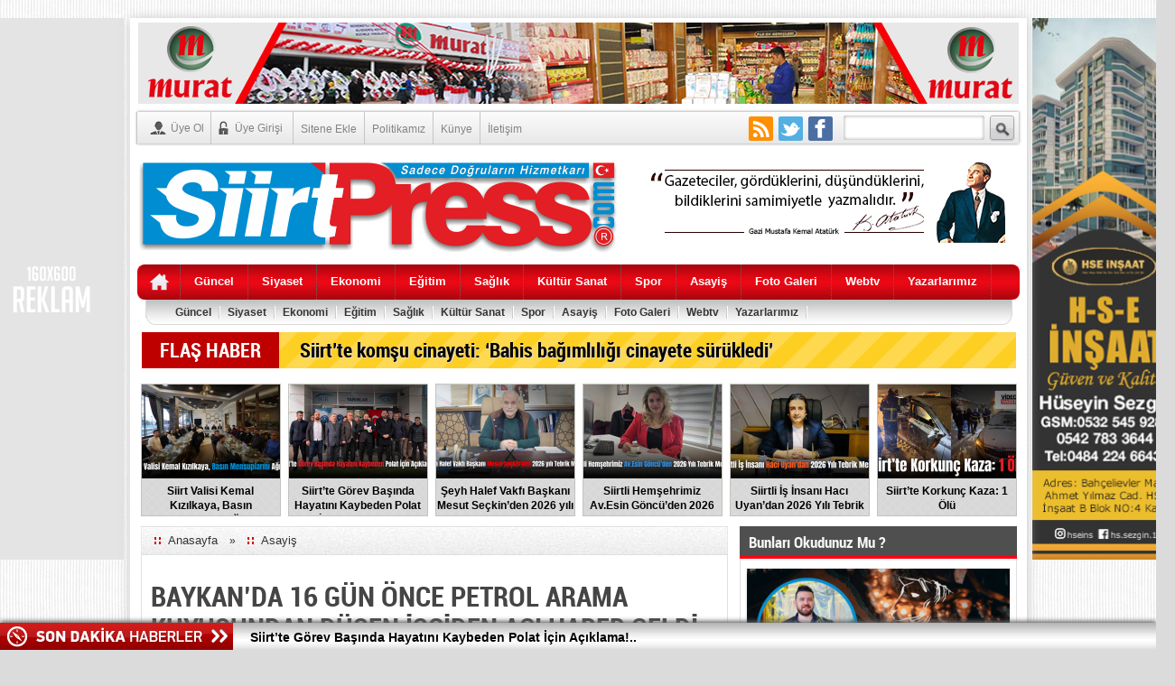

--- FILE ---
content_type: text/html; charset=UTF-8
request_url: https://www.siirtpress.com/baykanda-16-gun-once-petrol-arama-kuyusundan-dusen-isciden-aci-haber-geldi-43189.html
body_size: 20176
content:
<!DOCTYPE html PUBLIC "-//W3C//DTD XHTML 1.0 Transitional//EN" "http://www.w3.org/TR/xhtml1/DTD/xhtml1-transitional.dtd">
<html xmlns="http://www.w3.org/1999/xhtml" dir="ltr" lang="tr-TR">
<!--[if lte IE 6]>
<script type="text/javascript">window.location = "https://www.siirtpress.com/ie6.html"</script>
<![endif]-->
<!--[if lt IE 7 ]> <html class="ie6"> <![endif]-->
<!--[if IE 7 ]>    <html class="ie7"> <![endif]-->
<!--[if IE 8 ]>    <html class="ie8"> <![endif]-->
<!--[if IE 9 ]>    <html class="ie9"> <![endif]-->
<!--[if (gt IE 9)|!(IE)]><!--> <html class=""> <!--<![endif]-->
<!--[if IE 7 ]><html lang="en" class="no-js ie7"> <![endif]-->
<!--[if IE 8 ]><html lang="en" class="no-js ie8"> <![endif]-->
<!--[if IE 9 ]><html lang="en" class="no-js ie9"> <![endif]-->
<!--[if (gt IE 9)|!(IE)]><!--><html lang="tr-TR" class="no-js"> <!--<![endif]-->
<!--[if IE]>
<![endif]-->
<head>
<title>BAYKAN&#039;DA 16 GÜN ÖNCE PETROL ARAMA KUYUSUNDAN DÜŞEN İŞÇİDEN ACI HABER GELDİ | SiirtPress</title>
<meta name="viewport" content="initial-scale=0.36,maximum-scale=1.0,width=device-width" />
<meta http-equiv="X-UA-Compatible" content="IE=edge,chrome=1">
<meta http-equiv="Content-Type" content="text/html; charset=UTF-8" />
<meta http-equiv="refresh" content="" />
<link rel="profile" href="http://gmpg.org/xfn/11" />
<link rel="alternate" type="application/rss+xml" title="SiirtPress RSS Feed" href="https://www.siirtpress.com/feed" />
<link rel="pingback" href="https://www.siirtpress.com/xmlrpc.php" />
<link rel="shortcut icon" href="" type="image/x-icon" />
<link href="https://www.siirtpress.com/wp-content/themes/haber/css/style.css" rel="stylesheet" type="text/css" />
<script type="text/javascript" src="https://www.siirtpress.com/wp-content/themes/haber/js/css_browser_selector.js"></script>
<script type="text/javascript" src="https://www.siirtpress.com/wp-content/themes/haber/js/compressed.js"></script>

<!-- All in One SEO Pack 2.4.2 by Michael Torbert of Semper Fi Web Design[888,970] -->
<meta name="description"  content="Siirt&#039;in Baykan ilçesinde 16 gün önce çalıştığı Petrol Arama Kulesinden düşen Alaattin Akçiçek isimli işçi, tedavi gördüğü hastanede yaşam mücadelesini kaybetti" />

<meta name="keywords"  content="baykan-da-16-gun-once-petrol-arama-kuyusundan-dusen-isciden-aci-haber-geldi,asayiş,güncel,İlçe haberleri,manşetler,yaşam" />

<link rel="canonical" href="https://www.siirtpress.com/baykanda-16-gun-once-petrol-arama-kuyusundan-dusen-isciden-aci-haber-geldi-43189.html" />
<meta property="og:title" content="BAYKAN&#039;DA 16 GÜN ÖNCE PETROL ARAMA KUYUSUNDAN DÜŞEN İŞÇİDEN ACI HABER GELDİ | SiirtPress" />
<meta property="og:type" content="article" />
<meta property="og:url" content="https://www.siirtpress.com/baykanda-16-gun-once-petrol-arama-kuyusundan-dusen-isciden-aci-haber-geldi-43189.html" />
<meta property="og:image" content="https://www.siirtpress.com/wp-content/uploads/baykan-da-16-gun-once-petrol-arama-kuyusundan-dusen-isciden-aci-haber-geldi-onfoto.png" />
<meta property="og:site_name" content="Siirt Press" />
<meta property="og:description" content="Siirt&#039;in Baykan ilçesinde 16 gün önce çalıştığı Petrol Arama Kulesinden düşen Alaattin Akçiçek isimli işçi, tedavi gördüğü hastanede yaşam mücadelesini kaybetti. Olay, 21 Mayıs tarihinde Baykan ilçesine bağlı Atabağı Beldesinde meydana gelmişti. Bine zeriyen mevkiinde petrol kuyusu çalışması yürüten Azerbaycan uyruklu TPAO işçisi, çıktığı petrol kulesinden dengesini kaybederek yere çakılmış, olayda ağır yaralanmıştı. Van ilinde yoğun bakım ünitesinde tedavi gören talihsiz işçi, 16 günlük yaşam mücadelesini kaybederek hayatını kaybetti. Haber: İsmet AÇIKGÖZ/SİİRTPRESS Haber Ajansı Genel Yayın Yönetmeni" />
<meta property="article:published_time" content="2023-06-05T14:15:01Z" />
<meta property="article:modified_time" content="2023-06-05T14:15:01Z" />
<meta name="twitter:card" content="summary_large_image" />
<meta name="twitter:title" content="BAYKAN&#039;DA 16 GÜN ÖNCE PETROL ARAMA KUYUSUNDAN DÜŞEN İŞÇİDEN ACI HABER GELDİ | SiirtPress" />
<meta name="twitter:description" content="Siirt&#039;in Baykan ilçesinde 16 gün önce çalıştığı Petrol Arama Kulesinden düşen Alaattin Akçiçek isimli işçi, tedavi gördüğü hastanede yaşam mücadelesini kaybetti. Olay, 21 Mayıs tarihinde Baykan ilçesine bağlı Atabağı Beldesinde meydana gelmişti. Bine zeriyen mevkiinde petrol kuyusu çalışması yürüten Azerbaycan uyruklu TPAO işçisi, çıktığı petrol kulesinden dengesini kaybederek yere çakılmış, olayda ağır yaralanmıştı. Van ilinde yoğun bakım ünitesinde tedavi gören talihsiz işçi, 16 günlük yaşam mücadelesini kaybederek hayatını kaybetti. Haber: İsmet AÇIKGÖZ/SİİRTPRESS Haber Ajansı Genel Yayın Yönetmeni" />
<meta name="twitter:image" content="https://www.siirtpress.com/wp-content/uploads/baykan-da-16-gun-once-petrol-arama-kuyusundan-dusen-isciden-aci-haber-geldi-onfoto.png" />
<meta itemprop="image" content="https://www.siirtpress.com/wp-content/uploads/baykan-da-16-gun-once-petrol-arama-kuyusundan-dusen-isciden-aci-haber-geldi-onfoto.png" />
<!-- /all in one seo pack -->
<link rel='dns-prefetch' href='//s.w.org' />
<link rel="alternate" type="application/rss+xml" title="SiirtPress &raquo; BAYKAN’DA 16 GÜN ÖNCE PETROL ARAMA KUYUSUNDAN DÜŞEN İŞÇİDEN ACI HABER GELDİ yorum beslemesi" href="https://www.siirtpress.com/baykanda-16-gun-once-petrol-arama-kuyusundan-dusen-isciden-aci-haber-geldi-43189.html/feed" />
		<script type="text/javascript">
			window._wpemojiSettings = {"baseUrl":"https:\/\/s.w.org\/images\/core\/emoji\/2.2.1\/72x72\/","ext":".png","svgUrl":"https:\/\/s.w.org\/images\/core\/emoji\/2.2.1\/svg\/","svgExt":".svg","source":{"concatemoji":"https:\/\/www.siirtpress.com\/wp-includes\/js\/wp-emoji-release.min.js"}};
			!function(a,b,c){function d(a){var b,c,d,e,f=String.fromCharCode;if(!k||!k.fillText)return!1;switch(k.clearRect(0,0,j.width,j.height),k.textBaseline="top",k.font="600 32px Arial",a){case"flag":return k.fillText(f(55356,56826,55356,56819),0,0),!(j.toDataURL().length<3e3)&&(k.clearRect(0,0,j.width,j.height),k.fillText(f(55356,57331,65039,8205,55356,57096),0,0),b=j.toDataURL(),k.clearRect(0,0,j.width,j.height),k.fillText(f(55356,57331,55356,57096),0,0),c=j.toDataURL(),b!==c);case"emoji4":return k.fillText(f(55357,56425,55356,57341,8205,55357,56507),0,0),d=j.toDataURL(),k.clearRect(0,0,j.width,j.height),k.fillText(f(55357,56425,55356,57341,55357,56507),0,0),e=j.toDataURL(),d!==e}return!1}function e(a){var c=b.createElement("script");c.src=a,c.defer=c.type="text/javascript",b.getElementsByTagName("head")[0].appendChild(c)}var f,g,h,i,j=b.createElement("canvas"),k=j.getContext&&j.getContext("2d");for(i=Array("flag","emoji4"),c.supports={everything:!0,everythingExceptFlag:!0},h=0;h<i.length;h++)c.supports[i[h]]=d(i[h]),c.supports.everything=c.supports.everything&&c.supports[i[h]],"flag"!==i[h]&&(c.supports.everythingExceptFlag=c.supports.everythingExceptFlag&&c.supports[i[h]]);c.supports.everythingExceptFlag=c.supports.everythingExceptFlag&&!c.supports.flag,c.DOMReady=!1,c.readyCallback=function(){c.DOMReady=!0},c.supports.everything||(g=function(){c.readyCallback()},b.addEventListener?(b.addEventListener("DOMContentLoaded",g,!1),a.addEventListener("load",g,!1)):(a.attachEvent("onload",g),b.attachEvent("onreadystatechange",function(){"complete"===b.readyState&&c.readyCallback()})),f=c.source||{},f.concatemoji?e(f.concatemoji):f.wpemoji&&f.twemoji&&(e(f.twemoji),e(f.wpemoji)))}(window,document,window._wpemojiSettings);
		</script>
		<style type="text/css">
img.wp-smiley,
img.emoji {
	display: inline !important;
	border: none !important;
	box-shadow: none !important;
	height: 1em !important;
	width: 1em !important;
	margin: 0 .07em !important;
	vertical-align: -0.1em !important;
	background: none !important;
	padding: 0 !important;
}
</style>
<link rel='https://api.w.org/' href='https://www.siirtpress.com/wp-json/' />
<link rel="EditURI" type="application/rsd+xml" title="RSD" href="https://www.siirtpress.com/xmlrpc.php?rsd" />
<link rel="wlwmanifest" type="application/wlwmanifest+xml" href="https://www.siirtpress.com/wp-includes/wlwmanifest.xml" /> 
<meta name="generator" content="WordPress 4.7.18" />
<link rel='shortlink' href='https://www.siirtpress.com/?p=43189' />
<link rel="alternate" type="application/json+oembed" href="https://www.siirtpress.com/wp-json/oembed/1.0/embed?url=https%3A%2F%2Fwww.siirtpress.com%2Fbaykanda-16-gun-once-petrol-arama-kuyusundan-dusen-isciden-aci-haber-geldi-43189.html" />
<link rel="alternate" type="text/xml+oembed" href="https://www.siirtpress.com/wp-json/oembed/1.0/embed?url=https%3A%2F%2Fwww.siirtpress.com%2Fbaykanda-16-gun-once-petrol-arama-kuyusundan-dusen-isciden-aci-haber-geldi-43189.html&#038;format=xml" />
<link rel="icon" href="https://www.siirtpress.com/wp-content/uploads/cropped-siirtpresslogo-32x32.png" sizes="32x32" />
<link rel="icon" href="https://www.siirtpress.com/wp-content/uploads/cropped-siirtpresslogo-192x192.png" sizes="192x192" />
<link rel="apple-touch-icon-precomposed" href="https://www.siirtpress.com/wp-content/uploads/cropped-siirtpresslogo-180x180.png" />
<meta name="msapplication-TileImage" content="https://www.siirtpress.com/wp-content/uploads/cropped-siirtpresslogo-270x270.png" />
<div class="arkaplanreklam">
<div class="left">
<div class="bannerkodu">
<div style="width:auto; height:auto;">
<a target="_blank" href=""><img src='https://www.siirtpress.com/wp-content/themes/haber/images/banner/160x600.gif' border='0'></a>
</div>
</div>
</div>
<div class="right">
<div class="bannerkodu">
<div style="width:auto; height:auto;">
<a target="_blank" href=""><img src='http://www.siirtpress.com/wp-content/uploads/siirthseinsaat.jpg' border='0' width="160" height="600"></a>
</div>
</div>
</div>
</div>

<style type="text/css" media="all">
body {
			background-image:url(https://www.siirtpress.com/wp-content/themes/haber/images/bg/bg-51.png);
		background-attachment: fixed; 
	background-position: center top;
	background-repeat: repeat-x repeat-y;
	font-family:Thoma,Arial,"Helvetica Neue",Helvetica,sans-serif;
	color: #363636;
	text-decoration:none;
	font-size:12px;
	margin: 0px;
	margin-top: 20px;
	background-color:#dbdbdb}
h1, h2, h3, h4, h5, h6, h1 a, h2 a, h3 a, h4 a, h5 a, h6 a, #yazibasligi a, #yazibasligi a:visited, #side .widget-title{text-decoration:none;color:#454545}
#yazibasligi a:hover{color:#ff000d; cursor:pointer; }
#navigation {background-color: #ed0915; }
#sagbolum {width:320px; margin:0 6px 0 0; float:right;}
#ortasolbolum {width:655px; margin: 0 0 0 0; float:right;}
#basbolum {width: 993px; background-color:#ffffff; margin: 0 auto; z-index: 9400; position: relative;
box-shadow: 0 3px 3px 8px 2px #c7c7c7; 
-moz-box-shadow:0 3px 8px 2px #c7c7c7;
-webkit-box-shadow:0 3px 8px 2px #c7c7c7;
box-shadow: #c7c7c7 0px 1px 12px;
behavior: url(https://www.siirtpress.com/wp-content/themes/haber/pie/PIE.htc);
 }
.renklihaberler ul li.katrenkler a.linkrenk:hover {background: #050505 }
.renklihaberler ul li.katrenkler a.linkrenk1:hover {background: #ff0000 }
.renklihaberler ul li.katrenkler a.bas1 {background: #ff0000}
.renklihaberler ul li.katrenkler a.bas {background: #050505}
.renklihaberler .renkoncesi.katrenkler .listst li.renkscala a {background: #fc0000}
#mainBar span a { color: #000000;}
.cyyt{background: #4f4f4f; border-bottom: solid 3px #ff000d;}
.sol_sidebar h2{background: #4f4f4f; border-bottom: solid 3px #ff000d;}
.manset_sidebar h2{background: #4f4f4f; border-bottom: solid 3px #ff000d;}
.yazarlar_sidebar h2{background: #4f4f4f; border-bottom: solid 3px #ff000d;}
#sol_sidebar h2{background: #4f4f4f; border-bottom: solid 3px #ff000d;}
</style>
</head>
<body>

<style>
#kodac {
display:none;
background-color: rgba(54,70,93,0.9);
width:100%;
height:100%;
position:fixed;
top:0;
left:0;
z-index: 9999999;
}
#kodcik {
width:100%;
height:100%;
}
.silbolumu {
height: 1px;
width: 366px;
margin: 0 auto;
margin-top: 16px;
position: relative;
margin-left: 20px;
}
#liklerface,#liklerface a.visited,#liklerface a,#liklerface a:hover {
color:#80808B;
font-size:10px;
margin: 0 auto 5px auto;
float:center;
}
</style>
<script type='text/javascript'>
jQuery.cookie = function (key, value, options) {
if (arguments.length > 1 && String(value) !== "[object Object]") {
options = jQuery.extend({}, options);
if (value === null || value === undefined) {
options.expires = -1;
}
if (typeof options.expires === 'number') {
var days = options.expires, t = options.expires = new Date();
t.setDate(t.getDate() + days);
}
value = String(value);
return (document.cookie = [
encodeURIComponent(key), '=',
options.raw ? value : encodeURIComponent(value),
options.expires ? '; expires=' + options.expires.toUTCString() : '',
options.path ? '; path=' + options.path : '',
options.domain ? '; domain=' + options.domain : '',
options.secure ? '; secure' : ''
].join(''));
}
options = value || {};
var result, decode = options.raw ? function (s) { return s; } : decodeURIComponent;
return (result = new RegExp('(?:^|; )' + encodeURIComponent(key) + '=([^;]*)').exec(document.cookie)) ? decode(result[1]) : null;
};
</script>
<script type='text/javascript'>
jQuery(document).ready(function($){
if($.cookie('popup_user_login') != 'yes'){
$('#kodac').delay(11000).fadeIn('medium');
$('#facepopwidget, #kodcik').click(function(){
$('#kodac').stop().fadeOut('medium');
});
}
$.cookie('popup_user_login', 'yes', { path: '/', expires: 1});
});
</script>
<div id='kodac'>
<center>
<div id='ajans5face'>
<div id='facepopwidget'>
</div>
<div class='silbolumu'>
</div>
<style>
#facepopwidget {float:right;cursor:pointer;background:url(https://www.siirtpress.com/wp-content/themes/haber/images/facekapat.png) repeat;height:15px;position:relative;padding: 19px;position: relative;padding-right: 35px;margin-top: -56px;margin-right: -51px;}.buttons button{font-size:16px;border-radius:2px;background:#303f53;text-shadow:none;border:0;color:#fff;width:25%;padding:10px}.sosyal-medya-kutusu{width:690px;margin: 0 auto;}.skutu{width:198px;height:108px;border-radius:5px;display:inline-block;padding:11px;color:#fff}.sosyal-medya-kutusu .facebook{margin-right:10px;background:#3b59a2}.sosyal-medya-kutusu .twitter{margin-right:10px;background:#529FDA}.sosyal-medya-kutusu .google-plus{background:#D24238}.sosyal-medya-top{margin:8px 0}.sosyal-medya-sol{font-family:'Open Sans',sans-serif;font-weight:600;display:inline-block}.sosyal-medya-sag{display:inline-block;font-size:46px}.sosyal-medya-top .facebook-genis{width:161px}.sosyal-medya-top .twitter-genis{width:144px}.sosyal-medya-top .google-plus-genis{width:127px}.sosyal-medya-sol p{padding-left:8px;opacity:.7;color:#fff;margin:0;font-size:13px;text-shadow:0 0 3px rgba(150,150,150,1)}.sosyal-medya-sol span{padding-left:8px;font-size:27px}.sosyal-medya-bottom a{text-decoration:none}.sosyal-medya-button{padding:9px;background:rgba(255,255,255,0.4);border-radius:3px;text-align:center}.sosyal-medya-bottom span{color:#fff;opacity:1;font-weight:600;text-shadow:1px 1px 1px rgba(150,150,150,1)}.basliksosyal {font-weight: normal;font-family: "robotobold_condensed",Thoma,Arial,"Helvetica Neue",Helvetica,sans-serif;text-align: center;color: #fff;font-size: 30px;margin: 0 0 11px 0;}.sosyalicerik {text-align: center;color: #fff;}
</style>
<div class="sosyalmedyakutusu" style="transition-duration: 0.5s; transition-timing-function: cubic-bezier(0.38, 1.28, 0.2, 1.2);margin-top: 352.5px;">
<div class="basliksosyal">Sosyal Medyada Bizi Takip Edin</div>
<div class="sosyalicerik">
<div class="sosyal-medya-kutusu">
<div id='facepopwidget'></div>
<div class="skutu facebook"><div class="sosyal-medya-top"><div class="sosyal-medya-sol facebook-genis"><p>Bizi Takip Edin</p><span>Facebook</span></div></div><div class="sosyal-medya-bottom"><a href="http://www.facebook.com/siirtpress" target="_blank"><div class="sosyal-medya-button"><span>Beğen</span></div></a></div></div>
<div class="skutu twitter"><div class="sosyal-medya-top"><div class="sosyal-medya-sol twitter-genis"><p>Bizi Takip Edin</p><span>Twitter</span></div></div><div class="sosyal-medya-bottom"><a href="http://twitter.com/siirtpres" target="_blank"><div class="sosyal-medya-button"><span>Takip Et</span></div></a></div> </div>
<div class="skutu google-plus"><div class="sosyal-medya-top"><div class="sosyal-medya-sol google-plus-genis"><p>Bizi Takip Edin</p><span>Google +</span></div></div><div class="sosyal-medya-bottom"><a href="" target="_blank"><div class="sosyal-medya-button"><span>+1 ' le</span></div></a></div></div></div></div></div>
</div></center></div>
<link href="https://www.siirtpress.com/wp-content/themes/haber/css/footerbar.css" rel="stylesheet" type="text/css" />
<div style="background-color: #ffffff; bottom: 40px; color: #ffffff;" id="jBar">
<div id="mainBar">
<span id="jBarLayout_Left">
<span class="jBarShow" id="jBar_dailyDeals"><img src="https://www.siirtpress.com/wp-content/themes/haber/images/sondakikabar.png" width="258" height="31" /></span>
<span><span id="jBarRssScroll" class="rssFeed"><div class="rssBody">
<div id="footersonhaberler">
<ul>
 
<li style="margin: 0px; padding: 0px; height: 25px;"> <a href="https://www.siirtpress.com/siirt-valisi-kemal-kizilkaya-basin-mensuplarini-agirladi-53503.html" title="Siirt Valisi Kemal Kızılkaya, Basın Mensuplarını Ağırladı" target="_blank">Siirt Valisi Kemal Kızılkaya, Basın Mensuplarını Ağırladı</a></li>
 
<li style="margin: 0px; padding: 0px; height: 25px;"> <a href="https://www.siirtpress.com/siirtte-gorev-basinda-hayatini-kaybeden-polat-icin-aciklama-53496.html" title="Siirt’te Görev Başında Hayatını Kaybeden Polat İçin Açıklama!.." target="_blank">Siirt’te Görev Başında Hayatını Kaybeden Polat İçin Açıklama!..</a></li>
 
<li style="margin: 0px; padding: 0px; height: 25px;"> <a href="https://www.siirtpress.com/seyh-halef-vakfi-baskani-mesut-seckinden-2026-yili-tebrik-mesaji-53490.html" title="Şeyh Halef Vakfı Başkanı Mesut Seçkin’den 2026 yılı Tebrik Mesajı" target="_blank">Şeyh Halef Vakfı Başkanı Mesut Seçkin’den 2026 yılı Tebrik Mesajı</a></li>
 
<li style="margin: 0px; padding: 0px; height: 25px;"> <a href="https://www.siirtpress.com/siirtli-hemsehrimiz-av-esin-goncuden-2026-yili-tebrik-mesaji-53484.html" title="Siirtli Hemşehrimiz Av.Esin Göncü’den 2026 Yılı Tebrik Mesajı" target="_blank">Siirtli Hemşehrimiz Av.Esin Göncü’den 2026 Yılı Tebrik Mesajı</a></li>
 
<li style="margin: 0px; padding: 0px; height: 25px;"> <a href="https://www.siirtpress.com/siirtli-is-insani-haci-uyandan-2026-yili-tebrik-mesaji-53477.html" title="Siirtli İş İnsanı Hacı Uyan’dan 2026 Yılı Tebrik Mesajı" target="_blank">Siirtli İş İnsanı Hacı Uyan’dan 2026 Yılı Tebrik Mesajı</a></li>
 
<li style="margin: 0px; padding: 0px; height: 25px;"> <a href="https://www.siirtpress.com/siirtte-korkunc-kaza-1-olu-53471.html" title="Siirt’te Korkunç Kaza: 1 Ölü" target="_blank">Siirt’te Korkunç Kaza: 1 Ölü</a></li>
 
<li style="margin: 0px; padding: 0px; height: 25px;"> <a href="https://www.siirtpress.com/pervaride-yolda-mahsur-kalan-22-vatandas-kurtarildi-53466.html" title="Pervari’de Yolda Mahsur Kalan 22 Vatandaş Kurtarıldı" target="_blank">Pervari’de Yolda Mahsur Kalan 22 Vatandaş Kurtarıldı</a></li>
 
<li style="margin: 0px; padding: 0px; height: 25px;"> <a href="https://www.siirtpress.com/siirt-tso-baskani-guven-kuzudan-2026-yili-tebrik-mesaji-53461.html" title="Siirt TSO Başkanı Güven Kuzu’dan 2026 Yılı Tebrik Mesajı" target="_blank">Siirt TSO Başkanı Güven Kuzu’dan 2026 Yılı Tebrik Mesajı</a></li>
 
<li style="margin: 0px; padding: 0px; height: 25px;"> <a href="https://www.siirtpress.com/siirt-valisi-dr-kemal-kizilkayadan-2026-yili-tebrik-mesaji-53455.html" title="Siirt Valisi Dr. Kemal Kızılkaya’dan 2026 Yılı Tebrik Mesajı" target="_blank">Siirt Valisi Dr. Kemal Kızılkaya’dan 2026 Yılı Tebrik Mesajı</a></li>
 
<li style="margin: 0px; padding: 0px; height: 25px;"> <a href="https://www.siirtpress.com/siirtte-komsu-cinayeti-bahis-bagimliligi-cinayete-surukledi-53441.html" title="Siirt’te komşu cinayeti: &#8216;Bahis bağımlılığı cinayete sürükledi&#8217;" target="_blank">Siirt’te komşu cinayeti: &#8216;Bahis bağımlılığı cinayete sürükledi&#8217;</a></li>
 
<li style="margin: 0px; padding: 0px; height: 25px;"> <a href="https://www.siirtpress.com/siirte-yeni-modern-sebze-meyve-hali-kazandiriliyor-53428.html" title="Siirt’e Yeni Modern Sebze-Meyve Hali Kazandırılıyor!" target="_blank">Siirt’e Yeni Modern Sebze-Meyve Hali Kazandırılıyor!</a></li>
 
<li style="margin: 0px; padding: 0px; height: 25px;"> <a href="https://www.siirtpress.com/siirtin-basarili-stk-temsilcisi-ismail-dulek-turkiye-beyazay-dernegi-teskilatlardan-sorumlu-genel-baskan-yardimciligina-getirildi-53423.html" title="Siirt’in Başarılı STK Temsilcisi İsmail Dülek, Türkiye Beyazay Derneği Teşkilatlardan Sorumlu Genel Başkan Yardımcılığına Getirildi" target="_blank">Siirt’in Başarılı STK Temsilcisi İsmail Dülek, Türkiye Beyazay Derneği Teşkilatlardan Sorumlu Genel Başkan Yardımcılığına Getirildi</a></li>
 
<li style="margin: 0px; padding: 0px; height: 25px;"> <a href="https://www.siirtpress.com/kurtalanda-otomobil-ata-carpti-at-telef-oldu-surucu-yarali-53415.html" title="Kurtalan’da Otomobil Ata Çarptı! At Telef Oldu, Sürücü Yaralı.." target="_blank">Kurtalan’da Otomobil Ata Çarptı! At Telef Oldu, Sürücü Yaralı..</a></li>
 
<li style="margin: 0px; padding: 0px; height: 25px;"> <a href="https://www.siirtpress.com/siirtte-2-yildir-gonullu-cop-toplayan-cevre-timi-53406.html" title="Siirt’te 2 Yıldır Gönüllü Çöp Toplayan Çevre Timi!" target="_blank">Siirt’te 2 Yıldır Gönüllü Çöp Toplayan Çevre Timi!</a></li>
 
<li style="margin: 0px; padding: 0px; height: 25px;"> <a href="https://www.siirtpress.com/basret-yatili-kuran-kursunda-icazet-ve-hafizlik-coskusu-53399.html" title="Basret Yatılı Kur’an Kursu’nda İcazet ve Hafızlık Coşkusu!.." target="_blank">Basret Yatılı Kur’an Kursu’nda İcazet ve Hafızlık Coşkusu!..</a></li>
	
</ul></div></div></span></span></span></div></div>
<script type='text/javascript' src="https://www.siirtpress.com/wp-content/themes/haber/js1/jquery.vticker.js"></script>
 <script type="text/javascript"> 
var $j = jQuery.noConflict();  
  $j(function() {
    $j('#footersonhaberler').vTicker('init', {mousePause:false});
  });
</script>

<div id="basbolum">
<div class="ustbosluk">
</div>
<div class="reklamalan1"><div class="reklamalan1"><img src="http://www.siirtpress.com/wp-content/uploads/1-kopya.png" width="975" height="90">

</div></div>
<div class="yeniustmenu">
<div class="yeniustici">
<ul>
<li><a href="http://www.siirtpress.com/uye-ol" onclick="StopRefresh()"><span class="rs register"></span>Üye Ol</a></li>						
<li><a href="http://www.siirtpress.com/uye-girisi" onclick="StopRefresh()"><span class="rs login"></span>Üye Girişi</a></li>
<div id="menu-yonlerv2">
		<ul class="menusayfalarv2">
	<ul id="menu-sayfalarmenu" class="menusayfalarv2"><li id="menu-item-517" class="menu-item menu-item-type-post_type menu-item-object-page menu-item-517"><a href="https://www.siirtpress.com/sitene-ekle">Sitene Ekle</a></li>
<li id="menu-item-366" class="menu-item menu-item-type-post_type menu-item-object-page menu-item-366"><a href="https://www.siirtpress.com/yayin-politikamiz">Politikamız</a></li>
<li id="menu-item-755" class="menu-item menu-item-type-post_type menu-item-object-page menu-item-755"><a href="https://www.siirtpress.com/kunye">Künye</a></li>
<li id="menu-item-367" class="menu-item menu-item-type-post_type menu-item-object-page menu-item-367"><a href="https://www.siirtpress.com/iletisim">İletişim</a></li>
</ul></ul>
</div>
<div id="menu-yonlerv3">
<li class="socialhead"><a title="Facebook" href="http://www.facebook.com/siirtpress" alt="Facebook" target="_blank" rel="external"><span class="rs fb"></span></a></li><li class="socialhead"><a title="Twitter" href="http://twitter.com/siirtpres" alt="Twitter" target="_blank" rel="external"><span class="rs tw"></span></a></li>			
	
<li class="socialhead"><a title="RSS" href="https://www.siirtpress.com/feed/rss" target="_blank" alt="RSS" ><span class="rs rss"></span></a></li>
</div>
</ul>				
</div></div>

<div id="hatauyari"></div>
<div id="header" class="clearfix">
<!-- LOGO -->
								<div class="logov2">
					<a href="https://www.siirtpress.com/" title="SiirtPress" rel="Anasayfa">
						<img src="http://www.siirtpress.com/wp-content/uploads/100x529.png" alt="SiirtPress" width="300" height="100" />
					</a>
				</div><!-- logo bitiş -->
			<!-- LOGO -->

<div class="headersagv2 clearfix">
			<form action="https://www.siirtpress.com/" method="get" class="searchv2 clearfix">
				<input type="text" name="s" id="header_arama_bolumuv2" size="20"  value="" />
				<input type="image" id="altarama_bolumv2" src="https://www.siirtpress.com/wp-content/themes/haber/images/blank.gif" alt="Haber ara" />
			</form>
</div>
<div class="header_720x90v2">     
       <a href="" target="_blank"><div align="right"><img src="http://www.siirtpress.com/wp-content/uploads/mustafa-kemal-atatürk.jpg" width="400" height="90"></div></a>
</div>

<div id="navigation">
<div class="home"><a href="https://www.siirtpress.com" title="Ana Sayfa"></a></div>
<ul id="menu-mobilmenu" class="menu"><li id="menu-item-2775" class="ok menu-item menu-item-type-taxonomy menu-item-object-category current-post-ancestor current-menu-parent current-post-parent menu-item-2775"><a href="https://www.siirtpress.com/kategori/guncel">Güncel</a></li>
<li id="menu-item-2779" class="ok menu-item menu-item-type-taxonomy menu-item-object-category menu-item-2779"><a href="https://www.siirtpress.com/kategori/siyaset">Siyaset</a></li>
<li id="menu-item-2774" class="ekonomi menu-item menu-item-type-taxonomy menu-item-object-category menu-item-2774"><a href="https://www.siirtpress.com/kategori/ekonomi">Ekonomi</a></li>
<li id="menu-item-2773" class="ok menu-item menu-item-type-taxonomy menu-item-object-category menu-item-2773"><a href="https://www.siirtpress.com/kategori/egitim">Eğitim</a></li>
<li id="menu-item-2780" class="saglik menu-item menu-item-type-taxonomy menu-item-object-category current-post-ancestor menu-item-2780"><a href="https://www.siirtpress.com/kategori/saglik">Sağlık</a></li>
<li id="menu-item-2776" class="kitap menu-item menu-item-type-taxonomy menu-item-object-category menu-item-2776"><a href="https://www.siirtpress.com/kategori/kultur-sanat">Kültür Sanat</a></li>
<li id="menu-item-2781" class="ok menu-item menu-item-type-taxonomy menu-item-object-category menu-item-2781"><a href="https://www.siirtpress.com/kategori/spor">Spor</a></li>
<li id="menu-item-2772" class="dunya menu-item menu-item-type-taxonomy menu-item-object-category menu-item-2772"><a href="https://www.siirtpress.com/kategori/dunya">Asayiş</a></li>
<li id="menu-item-4109" class="foto menu-item menu-item-type-custom menu-item-object-custom menu-item-4109"><a href="http://siirtpress.com/medya_galeri">Foto Galeri</a></li>
<li id="menu-item-4110" class="video menu-item menu-item-type-custom menu-item-object-custom menu-item-4110"><a href="http://siirtpress.com/video_galeri">Webtv</a></li>
<li id="menu-item-4112" class="kalem menu-item menu-item-type-taxonomy menu-item-object-category menu-item-4112"><a href="https://www.siirtpress.com/kategori/yazarlar">Yazarlarımız</a></li>
</ul></div>
<div id="minik">
<ul id="minik0" class="minik0"><li class="ok menu-item menu-item-type-taxonomy menu-item-object-category current-post-ancestor current-menu-parent current-post-parent menu-item-2775"><a href="https://www.siirtpress.com/kategori/guncel">Güncel</a></li>
<li class="ok menu-item menu-item-type-taxonomy menu-item-object-category menu-item-2779"><a href="https://www.siirtpress.com/kategori/siyaset">Siyaset</a></li>
<li class="ekonomi menu-item menu-item-type-taxonomy menu-item-object-category menu-item-2774"><a href="https://www.siirtpress.com/kategori/ekonomi">Ekonomi</a></li>
<li class="ok menu-item menu-item-type-taxonomy menu-item-object-category menu-item-2773"><a href="https://www.siirtpress.com/kategori/egitim">Eğitim</a></li>
<li class="saglik menu-item menu-item-type-taxonomy menu-item-object-category current-post-ancestor menu-item-2780"><a href="https://www.siirtpress.com/kategori/saglik">Sağlık</a></li>
<li class="kitap menu-item menu-item-type-taxonomy menu-item-object-category menu-item-2776"><a href="https://www.siirtpress.com/kategori/kultur-sanat">Kültür Sanat</a></li>
<li class="ok menu-item menu-item-type-taxonomy menu-item-object-category menu-item-2781"><a href="https://www.siirtpress.com/kategori/spor">Spor</a></li>
<li class="dunya menu-item menu-item-type-taxonomy menu-item-object-category menu-item-2772"><a href="https://www.siirtpress.com/kategori/dunya">Asayiş</a></li>
<li class="foto menu-item menu-item-type-custom menu-item-object-custom menu-item-4109"><a href="http://siirtpress.com/medya_galeri">Foto Galeri</a></li>
<li class="video menu-item menu-item-type-custom menu-item-object-custom menu-item-4110"><a href="http://siirtpress.com/video_galeri">Webtv</a></li>
<li class="kalem menu-item menu-item-type-taxonomy menu-item-object-category menu-item-4112"><a href="https://www.siirtpress.com/kategori/yazarlar">Yazarlarımız</a></li>
</ul></div>



<style>
.flash_pozisyon{z-index:1;position:relative;margin-left:auto;margin-right:auto;text-align:left}
.flash_habersabah{width:968px;display: inline-block;margin: 0 0 0 13px;}.flash_habersabah .flashitem{height:40px;overflow:hidden;margin-bottom:10px;background-color:#fecf23}.flash_habersabah .flashitem div{height:40px;background-image:linear-gradient(-45deg,rgba(255,255,255,0.20) 25%,transparent 25%,transparent 50%,rgba(255,255,255,0.20) 50%,rgba(255,255,255,0.20) 75%,transparent 75%,transparent);background-image:-webkit-gradient(linear,0 0,100% 100%,color-stop(.25,rgba(255,255,255,.2)),color-stop(.25,transparent),color-stop(.5,transparent),color-stop(.5,rgba(255,255,255,.2)),color-stop(.75,rgba(255,255,255,.2)),color-stop(.75,transparent),to(transparent));background-image:-moz-linear-gradient(-45deg,rgba(255,255,255,.2) 25%,transparent 25%,transparent 50%,rgba(255,255,255,.2) 50%,rgba(255,255,255,.2) 75%,transparent 75%,transparent);-webkit-background-size:50px 50px;-moz-background-size:50px 50px;background-size:50px 50px;-webkit-animation:move 1s linear infinite;-moz-animation:move 1s linear infinite;animation:move 1s linear infinite}.flash_habersabah .flashitem span,.flash_habersabah .flashitem a{    text-decoration: none;color:#000000;display:inline-block;line-height:40px;font-weight:700;font-size:22px;font-family: "robotobold_condensed",Thoma,Arial,"Helvetica Neue",Helvetica,sans-serif;font-weight: normal;}.flash_habersabah .flashitem .flash_type{padding:0 20px;background:#be0000;color:#fff}.flash_habersabah .flashitem a{padding:0 20px;text-shadow:1px 1px 1px #dcdbd7}@keyframes move{0{background-position:0 0}100%{background-position:50px 0}}@-webkit-keyframes move{0{background-position:0 0}100%{background-position:50px 0}}@-moz-keyframes move{0{background-position:0 0}100%{background-position:50px 0}}
</style>
<div class="flash_habersabah flash_pozisyon">
<div class="flashitem">
<div>
<span class="flash_type">
<blink style="visibility: hidden;">FLAŞ HABER</blink></span>
<script type="text/javascript">$(".blink,blink").each(function(){var c=$(this);setInterval(function(){"hidden"==c.css("visibility")?c.css("visibility","visible"):c.css("visibility","hidden")},500)});</script>
<a href="https://www.siirtpress.com/siirtte-komsu-cinayeti-bahis-bagimliligi-cinayete-surukledi-53441.html" target="_blank" alt="Siirt’te komşu cinayeti: &#8216;Bahis bağımlılığı cinayete sürükledi&#8217;" title="Siirt’te komşu cinayeti: &#8216;Bahis bağımlılığı cinayete sürükledi&#8217;">Siirt’te komşu cinayeti: &#8216;Bahis bağımlılığı cinayete sürükledi&#8217;</a>
</div></div></div>



	
		<div class="altili_top">
  

			<div class="altili">
				<a href="https://www.siirtpress.com/siirt-valisi-kemal-kizilkaya-basin-mensuplarini-agirladi-53503.html" title="Siirt Valisi Kemal Kızılkaya, Basın Mensuplarını Ağırladı">
			<div class="altili_image">
            <span class="center-img "></span></div>
 
   <img src="https://www.siirtpress.com/wp-content/uploads/siirt-valisi-dr-kemal-kizilkaya-basin-mensuplarini-agirladi-onfoto-156x104.png" alt="Siirt Valisi Kemal Kızılkaya, Basın Mensuplarını Ağırladı" title="Siirt Valisi Kemal Kızılkaya, Basın Mensuplarını Ağırladı" style="display: inline;" width="156" height="104" /> 
Siirt Valisi Kemal Kızılkaya, Basın Mensuplarını Ağırladı</a>
			</div>
 

			<div class="altili">
				<a href="https://www.siirtpress.com/siirtte-gorev-basinda-hayatini-kaybeden-polat-icin-aciklama-53496.html" title="Siirt’te Görev Başında Hayatını Kaybeden Polat İçin Açıklama!..">
			<div class="altili_image">
            <span class="center-img "></span></div>
 
   <img src="https://www.siirtpress.com/wp-content/uploads/siirtte-gorev-basinda-hayatini-kaybeden-polat-icin-aciklama-onfoto-156x104.png" alt="Siirt’te Görev Başında Hayatını Kaybeden Polat İçin Açıklama!.." title="Siirt’te Görev Başında Hayatını Kaybeden Polat İçin Açıklama!.." style="display: inline;" width="156" height="104" /> 
Siirt’te Görev Başında Hayatını Kaybeden Polat İçin Açıklama!..</a>
			</div>
 

			<div class="altili">
				<a href="https://www.siirtpress.com/seyh-halef-vakfi-baskani-mesut-seckinden-2026-yili-tebrik-mesaji-53490.html" title="Şeyh Halef Vakfı Başkanı Mesut Seçkin’den 2026 yılı Tebrik Mesajı">
			<div class="altili_image">
            <span class="center-img "></span></div>
 
   <img src="https://www.siirtpress.com/wp-content/uploads/seyh-halef-vakfi-baskani-mesut-seckin-den-2026-tebrik-yili-mesaji-onfoto-156x104.png" alt="Şeyh Halef Vakfı Başkanı Mesut Seçkin’den 2026 yılı Tebrik Mesajı" title="Şeyh Halef Vakfı Başkanı Mesut Seçkin’den 2026 yılı Tebrik Mesajı" style="display: inline;" width="156" height="104" /> 
Şeyh Halef Vakfı Başkanı Mesut Seçkin’den 2026 yılı Tebrik Mesajı</a>
			</div>
 

			<div class="altili">
				<a href="https://www.siirtpress.com/siirtli-hemsehrimiz-av-esin-goncuden-2026-yili-tebrik-mesaji-53484.html" title="Siirtli Hemşehrimiz Av.Esin Göncü’den 2026 Yılı Tebrik Mesajı">
			<div class="altili_image">
            <span class="center-img "></span></div>
 
   <img src="https://www.siirtpress.com/wp-content/uploads/siirtli-hemsehrimiz-av-esin-goncu-den-2026-yili-tebrik-mesaji-onfoto-156x104.png" alt="Siirtli Hemşehrimiz Av.Esin Göncü’den 2026 Yılı Tebrik Mesajı" title="Siirtli Hemşehrimiz Av.Esin Göncü’den 2026 Yılı Tebrik Mesajı" style="display: inline;" width="156" height="104" /> 
Siirtli Hemşehrimiz Av.Esin Göncü’den 2026 Yılı Tebrik Mesajı</a>
			</div>
 

			<div class="altili">
				<a href="https://www.siirtpress.com/siirtli-is-insani-haci-uyandan-2026-yili-tebrik-mesaji-53477.html" title="Siirtli İş İnsanı Hacı Uyan’dan 2026 Yılı Tebrik Mesajı">
			<div class="altili_image">
            <span class="center-img "></span></div>
 
   <img src="https://www.siirtpress.com/wp-content/uploads/siirtli-is-insani-haci-uyan-dan-2026-yili-tebrik-mesaji-onfoto-156x104.png" alt="Siirtli İş İnsanı Hacı Uyan’dan 2026 Yılı Tebrik Mesajı" title="Siirtli İş İnsanı Hacı Uyan’dan 2026 Yılı Tebrik Mesajı" style="display: inline;" width="156" height="104" /> 
Siirtli İş İnsanı Hacı Uyan’dan 2026 Yılı Tebrik Mesajı</a>
			</div>
 

			<div class="altili">
				<a href="https://www.siirtpress.com/siirtte-korkunc-kaza-1-olu-53471.html" title="Siirt’te Korkunç Kaza: 1 Ölü">
			<div class="altili_image">
            <span class="center-img "></span></div>
 
   <img src="https://www.siirtpress.com/wp-content/uploads/siirtte-korkunc-kaza-1-olu-onfoto-156x104.png" alt="Siirt’te Korkunç Kaza: 1 Ölü" title="Siirt’te Korkunç Kaza: 1 Ölü" style="display: inline;" width="156" height="104" /> 
Siirt’te Korkunç Kaza: 1 Ölü</a>
			</div>
			<div class="clear"></div>			
		</div>
			


<div id="singlesayfahaber">

	

<div id="singleyaziust"><div id="crumbs"><a href="https://www.siirtpress.com">Anasayfa</a> &raquo; <a href="https://www.siirtpress.com/kategori/asayis">Asayiş</a></div>
</div>

<div class="ortabolum">

<script language="JavaScript" type="text/javascript">
function changeFontSize(inc)
{
  var p = document.getElementsByTagName('p');
  for(n=0; n<p.length; n++) {
    if(p[n].style.fontSize) {
       var size = parseInt(p[n].style.fontSize.replace("px", ""));
    } else {
       var size = 12;
    }
    p[n].style.fontSize = size+inc + 'px';
   }
}
</script>

<div id="yazibasligi">
<h1>BAYKAN’DA 16 GÜN ÖNCE PETROL ARAMA KUYUSUNDAN DÜŞEN İŞÇİDEN ACI HABER GELDİ</h1>
</div>

<div style="clear:both;"></div>

<div class="yaziozeti" itemprop="description" style="color:#5e98cc">Siirt’in Baykan ilçesinde 16 gün önce çalıştığı Petrol Arama Kulesinden düşen Alaattin Akçiçek isimli işçi, tedavi gördüğü hastanede yaşam mücadelesini kaybetti. Olay, 21...</div>

<div class="yazitarihleri">
<span class="yazitarih" itemprop="datePublished">5 Haziran 2023 Pazartesi 14:15</span>
<span style="float:right;overflow:hidden;margin: 0 -18px 0 0;">Bu haber <b id="new-post-view"></b> kez okundu</span>

</div>

<div style="clear:both;"></div>

<div class="yazipaylas hbb">
                <div class="ara"></div>
               

<div class="share-global-single" style="display: block;">
<script>function fbs_click() {u=location.href;t=document.title;window.open('http://www.facebook.com/sharer.php?u='+encodeURIComponent(u)+'&t='+encodeURIComponent(t),'sharer','toolbar=0,status=0,width=626,height=436');return false;}</script><a href="http://www.facebook.com/share.php?u=https://www.siirtpress.com/baykanda-16-gun-once-petrol-arama-kuyusundan-dusen-isciden-aci-haber-geldi-43189.html" onclick="return fbs_click()" target="_blank" class="paylas-button facebook-button" style="width: 14%;"><span class="social-logos facebook-icon">Paylaş</span></a>

<a rel="nofollow" class="paylas-button twitter-button" href="http://twitter.com/home?status=BAYKAN’DA 16 GÜN ÖNCE PETROL ARAMA KUYUSUNDAN DÜŞEN İŞÇİDEN ACI HABER GELDİ - https://www.siirtpress.com/baykanda-16-gun-once-petrol-arama-kuyusundan-dusen-isciden-aci-haber-geldi-43189.html&title=BAYKAN’DA 16 GÜN ÖNCE PETROL ARAMA KUYUSUNDAN DÜŞEN İŞÇİDEN ACI HABER GELDİ"target="_blank" style="width: 14%;" /><span class="social-logos twitter-icon">Tweetle</span></a></a>

<a class="paylas-button google-button" href="https://plus.google.com/share?url=https://www.siirtpress.com/baykanda-16-gun-once-petrol-arama-kuyusundan-dusen-isciden-aci-haber-geldi-43189.html" onclick="javascript:window.open(this.href,
  '', 'menubar=no,toolbar=no,resizable=yes,scrollbars=yes,height=600,width=600');return false;" style="width: 14%;"><span class="social-logos google-icon">Paylaş</span></a></a>

 <a class="paylas-button linkedin-button" rel="nofollow" target="_blank" href="http://www.linkedin.com/shareArticle?mini=true&amp;url=https://www.siirtpress.com/baykanda-16-gun-once-petrol-arama-kuyusundan-dusen-isciden-aci-haber-geldi-43189.html&amp;title=BAYKAN%E2%80%99DA+16+G%C3%9CN+%C3%96NCE+PETROL+ARAMA+KUYUSUNDAN+D%C3%9C%C5%9EEN+%C4%B0%C5%9E%C3%87%C4%B0DEN+ACI+HABER+GELD%C4%B0&amp;source=https://www.siirtpress.com/xmlrpc.php&amp;ary=<p>Siirt’in Baykan ilçesinde 16 gün önce çalıştığı Petrol Arama Kulesinden düşen Alaattin Akçiçek isimli işçi, tedavi gördüğü hastanede yaşam mücadelesini kaybetti. Olay, 21 Mayıs tarihinde Baykan ilçesine bağlı Atabağı Beldesinde meydana gelmişti. Bine zeriyen mevkiinde petrol kuyusu çalışması yürüten Azerbaycan uyruklu TPAO işçisi, çıktığı petrol kulesinden dengesini kaybederek yere çakılmış, olayda ağır yaralanmıştı. Van ilinde [&hellip;]</p>
" title="Linkedin Paylaş" style="width: 14%;"><span class="social-logos linkedin-icon">Paylaş</span></a>	

<a class="paylas-button printerest-button" href="http://pinterest.com/pin/create/button/?url=https://www.siirtpress.com/baykanda-16-gun-once-petrol-arama-kuyusundan-dusen-isciden-aci-haber-geldi-43189.html&media=https://www.siirtpress.com/wp-content/uploads/baykan-da-16-gun-once-petrol-arama-kuyusundan-dusen-isciden-aci-haber-geldi-onfoto-150x150.png&description=BAYKAN’DA 16 GÜN ÖNCE PETROL ARAMA KUYUSUNDAN DÜŞEN İŞÇİDEN ACI HABER GELDİ" target="_blank"  class="pin-it-button" count-layout="horizontal" style="width: 14%;"><span class="social-logos printerest-icon">Paylaş</span></a>	
</div>

<div class="yazibuyultmesingle">
<span style="margin: 0 -4px 0 0;" class="kucul"><a href="javascript:window.print()"><img src="https://www.siirtpress.com/wp-content/themes/haber/images/yazdir.png" alt="Yazdır" title="Yazdır"></a></span>
</div>
<div class="yazibuyultmesingle">
<span class="buyu"><a href="javascript:changeFontSize(1)"><img src="https://www.siirtpress.com/wp-content/themes/haber/images/aarti.png" alt="Yazıyı Büyüt" title="Yazıyı Büyüt"></a></span>  
<span class="kucul"><a href="javascript:changeFontSize(-1)"><img src="https://www.siirtpress.com/wp-content/themes/haber/images/eksi.png" alt="Yazıyı Küçült" title="Yazıyı Küçült"></a></span>
</div>

</div>
<div class="ayrac"></div>
<div style="clear:both;"></div>
<div id="post-thumbnail">



<div id='haberresim_yon' style="width:628px; margin-bottom:10px; margin-right:15px; text-align:center; overflow:hidden; margin-top: 5px;">
 
   <img src="https://www.siirtpress.com/wp-content/uploads/baykan-da-16-gun-once-petrol-arama-kuyusundan-dusen-isciden-aci-haber-geldi-onfoto.png" width="628" alt="BAYKAN’DA 16 GÜN ÖNCE PETROL ARAMA KUYUSUNDAN DÜŞEN İŞÇİDEN ACI HABER GELDİ" title="BAYKAN’DA 16 GÜN ÖNCE PETROL ARAMA KUYUSUNDAN DÜŞEN İŞÇİDEN ACI HABER GELDİ" /> 
</div>





<div class="print">
<div style="width:300px; float:left; margin-bottom:5px; margin-right:15px; margin-top:0">
<div style="width:300px; height:277px; float:left;">

<div class="reklam_usutu_yazi"><div class="banner_ustu_top"><div class="banner_ustu"></div><span style="">REKLAM</span><div class="banner_ustu"></div></div>

<div id="haberici_reklam">


</div></div></div></div>
</div>

<div style="margin-top:-5px;margin-left: -10px;">
<div id="oku">
<p>Siirt’in Baykan ilçesinde 16 gün önce çalıştığı Petrol Arama Kulesinden düşen Alaattin Akçiçek isimli işçi, tedavi gördüğü hastanede yaşam mücadelesini kaybetti.</p>
<p>Olay, 21 Mayıs tarihinde Baykan ilçesine bağlı Atabağı Beldesinde meydana gelmişti. Bine zeriyen mevkiinde petrol kuyusu çalışması yürüten Azerbaycan uyruklu TPAO işçisi, çıktığı petrol kulesinden dengesini kaybederek yere çakılmış, olayda ağır yaralanmıştı.</p>
<p>Van ilinde yoğun bakım ünitesinde tedavi gören talihsiz işçi, 16 günlük yaşam mücadelesini kaybederek hayatını kaybetti.</p>
<p><strong>Haber: İsmet AÇIKGÖZ/SİİRTPRESS Haber Ajansı Genel Yayın Yönetmeni</strong></p>
<p><img class="alignnone size-full wp-image-43192" src="http://www.siirtpress.com/wp-content/uploads/baykan-da-16-gun-once-petrol-arama-kuyusundan-dusen-isciden-aci-haber-geldi-1.png" alt="" width="628" height="352" /></p>
</div>
</div>

</div>
<div style="clear:both;"></div>
<div class="habetiketler">
<div class="habetiket-baslik">
<b>Etiketler:</b>
</div>
<div class="assigned-content habetiket">
<a href="https://www.siirtpress.com/tag/baykan-da-16-gun-once-petrol-arama-kuyusundan-dusen-isciden-aci-haber-geldi" rel="tag">baykan-da-16-gun-once-petrol-arama-kuyusundan-dusen-isciden-aci-haber-geldi</a></div>
<div style="clear:both;"></div>
</div>
<script type="text/javascript" src="https://www.siirtpress.com/wp-content/themes/haber/js/responsivevoice.js"></script>
<div id="ukumamodu" style="width: 107px;display: -webkit-box;">
<div id="yenifbwilk">
<button onclick="responsiveVoice.speak('Siirt’in Baykan ilçesinde 16 gün önce çalıştığı Petrol Arama Kulesinden düşen Alaattin Akçiçek isimli işçi, tedavi gördüğü hastanede yaşam mücadelesini kaybetti. Olay, 21 Mayıs tarihinde Baykan ilçesine bağlı Atabağı Beldesinde meydana gelmişti. Bine zeriyen mevkiinde petrol kuyusu çalışması yürüten Azerbaycan uyruklu TPAO işçisi, çıktığı petrol kulesinden dengesini kaybederek yere çakılmış, olayda ağır yaralanmıştı. Van ilinde yoğun bakım ünitesinde tedavi gören talihsiz işçi, 16 günlük yaşam mücadelesini kaybederek hayatını kaybetti. Haber: İsmet AÇIKGÖZ/SİİRTPRESS Haber Ajansı Genel Yayın Yönetmeni', 'Turkish Female');" 
 type="button" title="Başlat" id="yenifbwilk" value="Play" 
/></button>
</div>
<div id="yenifbw">
 <button type="button" id="yenifbw" title="Durdur" onclick='responsiveVoice.pause();'></button>
</div>
<div id="yenifbwson">
 <button type="button" id="yenifbw" title="Devam Et" onclick='responsiveVoice.resume();'></button>
</div>
</div>
<div style="clear:both;"></div>

<div class="wp_althaber"><div class="prev"><div class="prev_arrow"><a href="https://www.siirtpress.com/siirtte-deprem-sehitleri-icin-botan-cayina-celenk-birakildi-43184.html">Siirt’te ‘Deprem Şehitleri’ İçin Botan Çayına Çelenk Bırakıldı</a><img src="https://www.siirtpress.com/wp-content/themes/haber/images/1x1.gif" alt="" width="1" height="1" ></a></div></div><div class="next"><div class="next_arrow"><a href="https://www.siirtpress.com/dunyanin-en-eski-boncuklari-siirtte-bulundu-43194.html">DÜNYANIN EN ESKİ BONCUKLARI SİİRT&#8217;TE BULUNDU</a><img src="https://www.siirtpress.com/wp-content/themes/haber/images/1x1.gif" alt="" width="1" height="1" ></a></div></div></div>

<div class="share-global" style="display: block;">
<script>function fbs_click() {u=location.href;t=document.title;window.open('http://www.facebook.com/sharer.php?u='+encodeURIComponent(u)+'&t='+encodeURIComponent(t),'sharer','toolbar=0,status=0,width=626,height=436');return false;}</script><a href="http://www.facebook.com/share.php?u=https://www.siirtpress.com/baykanda-16-gun-once-petrol-arama-kuyusundan-dusen-isciden-aci-haber-geldi-43189.html" onclick="return fbs_click()" target="_blank" class="paylas-button facebook-button" style="width: 19%;"><span class="social-logos facebook-icon">Paylaş</span></a>

<a rel="nofollow" class="paylas-button twitter-button" href="http://twitter.com/home?status=BAYKAN’DA 16 GÜN ÖNCE PETROL ARAMA KUYUSUNDAN DÜŞEN İŞÇİDEN ACI HABER GELDİ - https://www.siirtpress.com/baykanda-16-gun-once-petrol-arama-kuyusundan-dusen-isciden-aci-haber-geldi-43189.html&title=BAYKAN’DA 16 GÜN ÖNCE PETROL ARAMA KUYUSUNDAN DÜŞEN İŞÇİDEN ACI HABER GELDİ"target="_blank" style="width: 19%;" /><span class="social-logos twitter-icon">Tweetle</span></a></a>

<a class="paylas-button google-button" href="https://plus.google.com/share?url=https://www.siirtpress.com/baykanda-16-gun-once-petrol-arama-kuyusundan-dusen-isciden-aci-haber-geldi-43189.html" onclick="javascript:window.open(this.href,
  '', 'menubar=no,toolbar=no,resizable=yes,scrollbars=yes,height=600,width=600');return false;" style="width: 19%;"><span class="social-logos google-icon">Paylaş</span></a></a>

<a class="paylas-button linkedin-button" rel="nofollow" target="_blank" href="https://www.linkedin.com/shareArticle?mini=true&url=https://www.siirtpress.com/baykanda-16-gun-once-petrol-arama-kuyusundan-dusen-isciden-aci-haber-geldi-43189.html&title=BAYKAN%E2%80%99DA+16+G%C3%9CN+%C3%96NCE+PETROL+ARAMA+KUYUSUNDAN+D%C3%9C%C5%9EEN+%C4%B0%C5%9E%C3%87%C4%B0DEN+ACI+HABER+GELD%C4%B0&summary=<p>Siirt’in Baykan ilçesinde 16 gün önce çalıştığı Petrol Arama Kulesinden düşen Alaattin Akçiçek isimli işçi, tedavi gördüğü hastanede yaşam mücadelesini kaybetti. Olay, 21 Mayıs tarihinde Baykan ilçesine bağlı Atabağı Beldesinde meydana gelmişti. Bine zeriyen mevkiinde petrol kuyusu çalışması yürüten Azerbaycan uyruklu TPAO işçisi, çıktığı petrol kulesinden dengesini kaybederek yere çakılmış, olayda ağır yaralanmıştı. Van ilinde [&hellip;]</p>
&source=https://www.siirtpress.com" title="Linkedin Paylaş" style="width: 19%;"><span class="social-logos linkedin-icon">Paylaş</span></a>	

<a class="paylas-button printerest-button" href="http://pinterest.com/pin/create/button/?url=https://www.siirtpress.com/baykanda-16-gun-once-petrol-arama-kuyusundan-dusen-isciden-aci-haber-geldi-43189.html&media=https://www.siirtpress.com/wp-content/uploads/baykan-da-16-gun-once-petrol-arama-kuyusundan-dusen-isciden-aci-haber-geldi-onfoto-150x150.png&description=BAYKAN’DA 16 GÜN ÖNCE PETROL ARAMA KUYUSUNDAN DÜŞEN İŞÇİDEN ACI HABER GELDİ" target="_blank"  class="pin-it-button" count-layout="horizontal" style="width: 19%;"><span class="social-logos printerest-icon">Paylaş</span></a>	
</div>
</div>
<div class="altbolum"></div>
<div style="clear:both;"></div>

<div style="max-width:649px;text-align:center;overflow:hidden;margin:10px auto 10px auto;padding: 0;">
</div>

<div style="clear:both;"></div>
<style>
	 .galleryTabs {position:relative;}
	 #tabsgaleri {width:100%; display:inline-block;padding:7px 0; border-bottom:4px solid #ed0915;list-style-type: none;margin: 0 0 9px 0;}
	 #tabsgaleri li {height:34px; padding:0 25px; float:left;   font-family:"robotobold_condensed",Thoma,Arial,"Helvetica Neue",Helvetica,sans-serif; font-size:20px; color:#abacb0; line-height:34px; cursor:pointer; -webkit-user-select:none; -khtml-user-select:none; -moz-user-select:none; -o-user-select:none; user-select:none;}
	 #tabsgaleri li:first-child {padding-left:0; border-right:1px solid #e2e2e2;}
	 #tabsgaleri li:hover,
	 #tabsgaleri li.selected {color:#232121;}
	 #tabsgaleri li.current {color:#000000 !important;}
		ul.tabsgaleri li.current{
			background: #ededed;
			color: #222;
		}
		.tab-content{
			display: none;
		}
		.tab-content.current{
			display: inherit;
		}
				.tab-content.current a{
			color: #000000;
		}
#comments h3{background: url(https://www.siirtpress.com/wp-content/themes/haber/images/yorumbaslikgenis.png) repeat !important;width: 627px !important;margin: 0 0 0 -10px;	}
</style>
<script type="text/javascript">
var $k = jQuery.noConflict();  
$k(document).ready(function(){
	$k('ul#tabsgaleri li').click(function(){
		var tab_id = $k(this).attr('data-tab');

		$k('ul#tabsgaleri li').removeClass('current');
		$k('.tab-content').removeClass('current');

		$k(this).addClass('current');
		$k("#"+tab_id).addClass('current');
	})
})
</script>
<div class="galleryTabs">
        <ul id="tabsgaleri">
				<li class="tab-link current" data-tab="tab-1">Benzer Haberler</li>
		        <li class="tab-link" data-tab="tab-2" style="border-right: 1px solid #e2e2e2;">Sizde Yorum Yapın</li>
				<li class="tab-link" data-tab="tab-3">Facebook Yorum</li>
        </ul>
        
		<div id="tab-1" class="tab-content current">	

<div id="benzemez">

<div id="column4-index">
<div class="benzerpuff-n cf">
<div id="yazibasligi">
<span>
<span class="t">	
<strong><a href="https://www.siirtpress.com/kurtalanda-yola-dusen-kaya-kazaya-neden-oldu-36175.html">Kurtalan’da Yola Düşen Kaya Kazaya Neden Oldu!</a></strong>Siirt’in Kurtalan ilçesinde karayoluna düşen kaya parçası ile çarpışan otomobil takla atar...
</span>	
</span>
</div>
<span class="benzerpuff-img">
<a href="https://www.siirtpress.com/kurtalanda-yola-dusen-kaya-kazaya-neden-oldu-36175.html" title="Kurtalan’da Yola Düşen Kaya Kazaya Neden Oldu!"  alt="Kurtalan’da Yola Düşen Kaya Kazaya Neden Oldu!">
 
   <img src="https://www.siirtpress.com/wp-content/uploads/kurtalan-da-yola-dusen-kaya-kazaya-neden-oldu-onfoto-120x95.jpg" alt="Kurtalan’da Yola Düşen Kaya Kazaya Neden Oldu!" title="Kurtalan’da Yola Düşen Kaya Kazaya Neden Oldu!" style="display: inline;" width="120" height="95" /> 
</a>
<span class="benzerpuff-video"></span></span>
</div>
</div>

<div id="column4-index">
<div class="benzerpuff-n cf">
<div id="yazibasligi">
<span>
<span class="t">	
<strong><a href="https://www.siirtpress.com/siirt-valisi-hacibektasoglu-alt-ve-ust-yapi-calismalarini-inceledi-31530.html">SİİRT VALİSİ HACIBEKTAŞOĞLU ALT VE ÜST YAPI ÇALIŞMALARINI İNCELEDİ</a></strong>Siirt Valisi ve Belediye Başkan Vekili Osman Hacıbektaşoğlu, alt ve üst yapı çalışmalarını...
</span>	
</span>
</div>
<span class="benzerpuff-img">
<a href="https://www.siirtpress.com/siirt-valisi-hacibektasoglu-alt-ve-ust-yapi-calismalarini-inceledi-31530.html" title="SİİRT VALİSİ HACIBEKTAŞOĞLU ALT VE ÜST YAPI ÇALIŞMALARINI İNCELEDİ"  alt="SİİRT VALİSİ HACIBEKTAŞOĞLU ALT VE ÜST YAPI ÇALIŞMALARINI İNCELEDİ">
 
   <img src="https://www.siirtpress.com/wp-content/uploads/siirt-valisi-osman-hacibektasoglu-alt-ve-ust-yapilarini-inceledi-onfoto-120x95.jpg" alt="SİİRT VALİSİ HACIBEKTAŞOĞLU ALT VE ÜST YAPI ÇALIŞMALARINI İNCELEDİ" title="SİİRT VALİSİ HACIBEKTAŞOĞLU ALT VE ÜST YAPI ÇALIŞMALARINI İNCELEDİ" style="display: inline;" width="120" height="95" /> 
</a>
<span class="benzerpuff-video"></span></span>
</div>
</div>

<div id="column4-index">
<div class="benzerpuff-n cf">
<div id="yazibasligi">
<span>
<span class="t">	
<strong><a href="https://www.siirtpress.com/hayirsever-genc-is-adamindan-ihtiyac-sahibi-ailelere-ramazan-kolisi-30263.html">HAYIRSEVER GENÇ İŞ ADAMINDAN İHTİYAÇ SAHİBİ AİLELERE RAMAZAN KOLİSİ</a></strong>Antalya’da ikamet eden hemşerimiz Tarkan Göncü’nün oğlu genç girişimci iş adamı Mert Hasan...
</span>	
</span>
</div>
<span class="benzerpuff-img">
<a href="https://www.siirtpress.com/hayirsever-genc-is-adamindan-ihtiyac-sahibi-ailelere-ramazan-kolisi-30263.html" title="HAYIRSEVER GENÇ İŞ ADAMINDAN İHTİYAÇ SAHİBİ AİLELERE RAMAZAN KOLİSİ"  alt="HAYIRSEVER GENÇ İŞ ADAMINDAN İHTİYAÇ SAHİBİ AİLELERE RAMAZAN KOLİSİ">
 
   <img src="https://www.siirtpress.com/wp-content/uploads/hayirsever-genc-is-adamindan-ihtiyac-sahibi-ailelere-ramazan-kolisi-onfoto-120x95.jpg" alt="HAYIRSEVER GENÇ İŞ ADAMINDAN İHTİYAÇ SAHİBİ AİLELERE RAMAZAN KOLİSİ" title="HAYIRSEVER GENÇ İŞ ADAMINDAN İHTİYAÇ SAHİBİ AİLELERE RAMAZAN KOLİSİ" style="display: inline;" width="120" height="95" /> 
</a>
<span class="benzerpuff-video"></span></span>
</div>
</div>

<div id="column4-index">
<div class="benzerpuff-n cf">
<div id="yazibasligi">
<span>
<span class="t">	
<strong><a href="https://www.siirtpress.com/siirtte-silahini-temizleyen-adam-annesini-kazara-oldurdu-47923.html">Siirt’te Silahını Temizleyen Adam Annesini Kazara Öldürdü!</a></strong>Siirt’te silahını temizleyen adam kazara annesini öldürdü. Siirt İl Merkezine bağlı Aktaş ...
</span>	
</span>
</div>
<span class="benzerpuff-img">
<a href="https://www.siirtpress.com/siirtte-silahini-temizleyen-adam-annesini-kazara-oldurdu-47923.html" title="Siirt’te Silahını Temizleyen Adam Annesini Kazara Öldürdü!"  alt="Siirt’te Silahını Temizleyen Adam Annesini Kazara Öldürdü!">
 
   <img src="https://www.siirtpress.com/wp-content/uploads/siirtte-silahini-temizleyen-adam-kazara-annesini-oldurdu-onfoto-120x95.png" alt="Siirt’te Silahını Temizleyen Adam Annesini Kazara Öldürdü!" title="Siirt’te Silahını Temizleyen Adam Annesini Kazara Öldürdü!" style="display: inline;" width="120" height="95" /> 
</a>
<span class="benzerpuff-video"></span></span>
</div>
</div>
</div>
</div>

<div id="tab-2" class="tab-content">	
<div id="comments" style="width:649px;color: #444;padding: 0 0px 10px;">
<!-- START COMMENTS AREA. -->
<div id="respond">
    <h3>Yorum Yazın </h3>
    <p class="cancel-comment-reply"><a rel="nofollow" id="cancel-comment-reply-link" href="/baykanda-16-gun-once-petrol-arama-kuyusundan-dusen-isciden-aci-haber-geldi-43189.html#respond" style="display:none;">Cevabı iptal etmek için tıklayın.</a></p>
    <form action="http://www.siirtpress.com/wp-comments-post.php" method="post">
<div id="comment-input">
      <label for="author">İsim <span class="req">(gerekli)</span></label>
      <input type="text" name="author" id="author" value="" size="22" tabindex="1" aria-required='true' class="input-name" />
      <label for="email">Email <span class="req">(gerekli)</span></label>
      <input type="text" name="email" id="email" value="" size="22" tabindex="2" aria-required='true' class="input-email"  />
      <label for="url">Website</label>
      <input type="text" name="url" id="url" value="" size="22" tabindex="3" class="input-website" />
</div> 
<div id="comment-textarea"> 
      <label for="comment">Yorumunuz</label>
      <textarea name="comment" id="comment" cols="39" rows="4" tabindex="4" class="textarea-comment-out"></textarea>
</div> 
<div id="comment-submit_girisyapmayan"> 
   			

<div class="g-recaptcha" style="margin: 17px 0 0 0;" data-sitekey="6LcRXzAUAAAAALqt-3IHqU6R2hhEPvkq0ctWMNGT"></div>

<p><input name="submit" type="submit" id="submit" tabindex="5" value="Yorum Gönder" class="comment-submit" /></p>
<input type='hidden' name='comment_post_ID' value='43189' id='comment_post_ID' />
<input type='hidden' name='comment_parent' id='comment_parent' value='0' />
</div>
    </form>
</div>
<!-- END COMMENTS AREA --></div>

<style>
#comments h3 {text-decoration: none;width: 629px !important;margin:0 0 0 0 !important;background: url(https://www.siirtpress.com/wp-content/themes/haber/images/baslik2.jpg) no-repeat !important;}
.textarea-comment{width:626px !important;}
.yaklas {
    opacity:0;
    -webkit-transition:opacity .15s linear;
    -moz-transition:opacity .15s linear;
    -o-transition:opacity .15s linear;
    transition:opacity .15s linear;
}
.yaklas.icinde {
    opacity:1;
}
.dikkat {
    padding:8px 35px 8px 14px;
    margin-bottom:20px;
    text-shadow:0 1px 0 rgba(255,255,255,0.5);
    background-color:#fcf8e3;
    border:1px solid #fbeed5;
    -webkit-border-radius:4px;
    -moz-border-radius:4px;
    border-radius:4px;
    line-height: 19px;
	font-size: 13px;
	font-family: "robotocondensed",Thoma,Arial,"Helvetica Neue",Helvetica,sans-serif;
}
.dikkat,.dikkat h4 {
    color:#c09853;
}
.dikkat h4 {
    margin:0;
}
.dikkat .close {
    position:relative;
    top:-2px;
    right:-21px;
    line-height:20px;
}

.uyari-hata {
    background-color:#FDEAEA;
    border-color:#E4D7D9;
    color:#BB0502;
}
.uyari-hata h4 {
    color:#b94a48;
}
.uyari-bolumu {
    padding-top:14px;
    padding-bottom:14px;
}
.uyari-bolumu>p,.uyari-bolumu>ul {
    margin-bottom:0;
}
.uyari-bolumu {
    margin-top:5px;
}
.close {
    float:right;
    font-size:20px;
    font-weight:700;
    line-height:20px;
    color:#000;
    text-shadow:0 1px 0 #fff;
    opacity:.2;
    filter:alpha(opacity=20)
}

.close:hover,.close:focus {
    color:#000;
    text-decoration:none;
    cursor:pointer;
    opacity:.4;
    filter:alpha(opacity=40)
}
button.close {
    padding:0;
    cursor:pointer;
    background:transparent;
    border:0;
    -webkit-appearance:none;
}
</style>
<script>
!function(t){var e='[data-dismiss="dikkat"]',i=function(i){t(i).on("click",e,this.close)};i.prototype.close=function(e){function i(){n.trigger("closed").remove()}var n,s=t(this),o=s.attr("data-target");o||(o=s.attr("href"),o=o&&o.replace(/.*(?=#[^\s]*$)/,"")),n=t(o),e&&e.preventDefault(),n.length||(n=s.hasClass("dikkat")?s:s.parent()),n.trigger(e=t.Event("close")),e.isDefaultPrevented()||(n.removeClass("icinde"),t.support.transition&&n.hasClass("yaklas")?n.on(t.support.transition.end,i):i())};var n=t.fn.dikkat;t.fn.dikkat=function(e){return this.each(function(){var n=t(this),s=n.data("dikkat");s||n.data("dikkat",s=new i(this)),"string"==typeof e&&s[e].call(n)})},t.fn.dikkat.Constructor=i,t.fn.dikkat.noConflict=function(){return t.fn.dikkat=n,this},t(document).on("click.dikkat.data-api",e,i.prototype.close)}(window.jQuery)
</script>

<div style="clear:both;"></div>
<div class="dikkat uyari-bolumu uyari-hata yaklas icinde" style="display:block;margin-top:14px;"> <button type="button" class="close" data-dismiss="dikkat">×</button> <strong>Dikkat!</strong> Üye/Üyeler ve ziyaretçiler suç teşkil edecek, yasadışı, tehditkar, rahatsız edici, hakaret ve küfür içeren, aşağılayıcı, küçük düşürücü, kaba, pornografik, ahlaka aykırı, toplumca genel kabul görmüş kurallara aykırı, kişilik haklarına zarar verici ya da benzeri niteliklerde hiçbir İçeriği/yorumu Site’de paylaşmamalı. Bu tür içeriklerden doğan her türlü mali, hukuki, cezai, idari sorumluluk münhasıran, içeriği gönderen Üye/Üyeler’e aittir.</div>
</div>
<div id="tab-3" class="tab-content">	
         
<div id="comments" style="width:650px;background: #f8f8f8;border: 1px solid #e2e2e2;color: #444;padding:0;margin:0;">
<fb:comments href="https://www.siirtpress.com/baykanda-16-gun-once-petrol-arama-kuyusundan-dusen-isciden-aci-haber-geldi-43189.html" num_posts="10" width="650"></fb:comments>
<!-- Facebook JavaScript SDK -->
<div id="fb-root"></div>
<script>
  window.fbAsyncInit = function() {
    FB.init({appId: " Facebook AppID Giriniz", status: true, cookie: true,
             xfbml: true});
  };
  (function() {
    var e = document.createElement('script'); e.async = true;
    e.src = document.location.protocol +
      '//connect.facebook.net/tr_TR/all.js';
    document.getElementById('fb-root').appendChild(e);
  }());
</script>
</div></div></div>
</div>

<div id="sidebar_yan">
<div id="sidebar_bloklar">

<div class="sol_sidebar"><div class="sidebar_arka"><h2>Bunları Okudunuz Mu ?</h2></div>		<style>
    .detailBanner300 tbody td, tbody th {
    padding: 0 0 0 0 !important;
    text-align: left !important;
}
.detailBanner300{width: 291px;
    border: 1px solid #f2f2f2;
    margin: 10px 0 0 6px;
    background: #fcfcfc;
    box-shadow: 0 1px 1px 0 #d3d3d3;
    position: relative;
	}

.detailBanner300 a span{font-family: 'robotobold_condensed';}.detailBanner300 
.detailBanner300 
.detailBanner300 a:hover span.playIcon{box-shadow:0 0 0 5px #e74b3c}
table.detailBanner300 tr{border-bottom:1px solid #f2f2f2;margin-bottom:0!important}
table.detailBanner300 tr:first-child{height:173px!important;overflow:hidden}
table.detailBanner300 tr:first-child,table.detailBanner300 tr:first-child td{margin-bottom:0!important}.detailBanner220 a,.detailBanner300 a{margin-bottom:0!important;display:block;text-decoration: none;}.detailBanner300 a:hover{background:#000000;color:#fff!important}.detailBanner220 a:hover,.detailBanner220 a:hover span{background:none!important;color:#e74b3c!important}.detailBanner300 a:hover span{color:#fff}.detailBanner300 img{border-bottom:4px solid #ff0000} .detailBanner300 img a:hover{background:#e74b3c;color:#fff!important} .detailBanner220 img{width:194px!important;margin-top:10px}.clearPadding{padding:0!important}.detailBanner220 span,.detailBanner220 td p a,.detailBanner300 span,.detailBanner300 td p a{display:block!important;padding:10px;color:#000000;font-size:17px!important;text-align:left!important}.bannerText{padding:0 10px 10px;font-size:14px}.detailBanner220 h3,.detailBanner300 h3{font-size:18px;line-height:22px;}table.db p{margin-bottom:0!important}.detailKeywords{padding:3px 15px;color:#bebebe}.detailKeywords .tagsTitle{display:none}.detailKeywords a{padding:2px 4px;font-size:12px;color:#bebebe;display:inline-block;transition:.5s}.detailKeywords a:hover{background-color:#bebebe;color:#fff}
</style>


<table width="291" border="0" cellspacing="0" cellpadding="0" class="db detailBanner300 pull-left"><tbody><tr><td>

<a href="https://www.siirtpress.com/siirtli-is-insani-gokcen-isiktan-kurban-bayrami-mesaji-50651.html" title="Siirtli İş İnsanı Gökçen Işık’tan Kurban Bayramı Mesajı" target="_blank">
 
   <img src="https://www.siirtpress.com/wp-content/uploads/siirtli-is-insani-gokcen-isik-tan-kurban-bayrami-mesaji-onfoto-291x168.png" alt="Siirtli İş İnsanı Gökçen Işık’tan Kurban Bayramı Mesajı" title="Siirtli İş İnsanı Gökçen Işık’tan Kurban Bayramı Mesajı" style="display: inline;" width="291" height="168" /> 
</a>
</td></tr><tr><td>
<a href="https://www.siirtpress.com/siirtli-is-insani-gokcen-isiktan-kurban-bayrami-mesaji-50651.html" title="Siirtli İş İnsanı Gökçen Işık’tan Kurban Bayramı Mesajı" target="_blank"><span>Siirtli İş İnsanı Gökçen Işık’tan Kurban Bayramı Mesajı</span></a>
</td></tr></tbody></table>

 
<table width="291" border="0" cellspacing="0" cellpadding="0" class="db detailBanner300 pull-left"><tbody><tr><td>

<a href="https://www.siirtpress.com/doktora-yapilan-saldiri-siirtte-protesto-edildi-16791.html" title="DOKTORA YAPILAN SALDIRI SİİRT&#8217;TE PROTESTO EDİLDİ" target="_blank">
 
   <img src="https://www.siirtpress.com/wp-content/uploads/istanbul-esenyurtta-doktora-yapilan-saldiri-siirtte-kinandi-onfoto-291x168.jpg" alt="DOKTORA YAPILAN SALDIRI SİİRT&#8217;TE PROTESTO EDİLDİ" title="DOKTORA YAPILAN SALDIRI SİİRT&#8217;TE PROTESTO EDİLDİ" style="display: inline;" width="291" height="168" /> 
</a>
</td></tr><tr><td>
<a href="https://www.siirtpress.com/doktora-yapilan-saldiri-siirtte-protesto-edildi-16791.html" title="DOKTORA YAPILAN SALDIRI SİİRT&#8217;TE PROTESTO EDİLDİ" target="_blank"><span>DOKTORA YAPILAN SALDIRI SİİRT&#8217;TE PROTESTO EDİLDİ</span></a>
</td></tr></tbody></table>

 
<table width="291" border="0" cellspacing="0" cellpadding="0" class="db detailBanner300 pull-left"><tbody><tr><td>

<a href="https://www.siirtpress.com/siirt-polisi-kacak-sigaraya-gecit-vermiyor-25778.html" title="SİİRT POLİSİ KAÇAK SİGARAYA GEÇİT VERMİYOR" target="_blank">
 
   <img src="https://www.siirtpress.com/wp-content/uploads/siirt-polisi-kacak-sigaraya-gecit-vermiyor-onfoto-291x168.jpg" alt="SİİRT POLİSİ KAÇAK SİGARAYA GEÇİT VERMİYOR" title="SİİRT POLİSİ KAÇAK SİGARAYA GEÇİT VERMİYOR" style="display: inline;" width="291" height="168" /> 
</a>
</td></tr><tr><td>
<a href="https://www.siirtpress.com/siirt-polisi-kacak-sigaraya-gecit-vermiyor-25778.html" title="SİİRT POLİSİ KAÇAK SİGARAYA GEÇİT VERMİYOR" target="_blank"><span>SİİRT POLİSİ KAÇAK SİGARAYA GEÇİT VERMİYOR</span></a>
</td></tr></tbody></table>

 
		</div><div class="sol_sidebar"><div class="sidebar_arka"><h2>Diğer Haberler</h2></div>		<style>
#side{float:left;width:300px;margin: 0 0 -7px 20px;}#side .nwslst{margin: 0 0 0 -18px;}#side .nwslst li{margin-bottom:15px}#side .nwslst a{display:block;width:300px;height:150px;position:relative;border-radius:2px;overflow:hidden}#side .nwslst span{width:300px;height:75px;position:absolute;left:0;bottom:0;border-radius:0 0 0 4px;}#side .nwslst em{font-family:"robotobold_condensed",Thoma,Arial,"Helvetica Neue",Helvetica,sans-serif;display:block;font-style:normal;line-height:normal;padding-bottom:2px;font-size:17px}#side .nwslst strong{font-family:"robotobold_condensed",Thoma,Arial,"Helvetica Neue",Helvetica,sans-serif;width:280px;padding:10px;line-height:20px;color:#fff;font-weight:normal;font-size:15px;position:absolute;left:0;bottom:0}#side .nwslst img{display:block}

#side .nwslst ul {list-style-type: none;
    margin: 0;
    padding: 0;}

#side ul {list-style-type: none;
    margin: 0;
    padding: 0;}
</style>

<div id="side">
<div class="nwslst">
<ul>



		<li>
<a href="https://www.siirtpress.com/basret-yatili-kuran-kursunda-icazet-ve-hafizlik-coskusu-53399.html" title="Basret Yatılı Kur’an Kursu’nda İcazet ve Hafızlık Coşkusu!.." target="_blank">
<span style="background:linear-gradient(to bottom,rgba(0,0,0,0) 0,#084a71 100%)"><strong style="color:#ffffff;"><em style="color:#6aecd5;">Basret Yatılı Kur’an Kursu’nda...</em>Siirt İl Müftülüğüne bağlı&#8230;
</strong></span>
 
   <img src="https://www.siirtpress.com/wp-content/uploads/basret-yatili-kur-an-kursunda-icazet-ve-hafizlik-coskusu-onfoto-300x150.png" alt="Basret Yatılı Kur’an Kursu’nda İcazet ve Hafızlık Coşkusu!.." title="Basret Yatılı Kur’an Kursu’nda İcazet ve Hafızlık Coşkusu!.." style="display: inline;" width="300" height="150" /> 
</a>
</li>
 
		<li>
<a href="https://www.siirtpress.com/siirt-tso-baskani-guven-kuzu-nefes-kredisi-basvurulari-devam-ediyor-53373.html" title="Siirt TSO Başkanı Güven Kuzu: “Nefes Kredisi Başvuruları Devam Ediyor”" target="_blank">
<span style="background:linear-gradient(to bottom,rgba(0,0,0,0) 0,#084a71 100%)"><strong style="color:#ffffff;"><em style="color:#6aecd5;">Siirt TSO Başkanı Güven...</em>Siirt Ticaret ve Sanayi&#8230;
</strong></span>
 
   <img src="https://www.siirtpress.com/wp-content/uploads/siirt-tso-baskani-guven-kuzu-nefes-kredisi-basvurulari-devam-ediyor-onfoto-300x150.png" alt="Siirt TSO Başkanı Güven Kuzu: “Nefes Kredisi Başvuruları Devam Ediyor”" title="Siirt TSO Başkanı Güven Kuzu: “Nefes Kredisi Başvuruları Devam Ediyor”" style="display: inline;" width="300" height="150" /> 
</a>
</li>
 
		<li>
<a href="https://www.siirtpress.com/siirt-tso-baskani-guven-kuzu-girisimcilerimizin-onunu-acacak-destekler-bekliyoruz-53340.html" title="Siirt TSO Başkanı Güven Kuzu: “Girişimcilerimizin Önünü Açacak Destekler Bekliyoruz”" target="_blank">
<span style="background:linear-gradient(to bottom,rgba(0,0,0,0) 0,#084a71 100%)"><strong style="color:#ffffff;"><em style="color:#6aecd5;">Siirt TSO Başkanı Güven...</em>Siirt Ticaret ve Sanayi&#8230;
</strong></span>
 
   <img src="https://www.siirtpress.com/wp-content/uploads/siirt-tso-baskani-guven-kuzu-girisimcilerin-onunu-acacak-destekler-bekliyoruz-onfoto-300x150.png" alt="Siirt TSO Başkanı Güven Kuzu: “Girişimcilerimizin Önünü Açacak Destekler Bekliyoruz”" title="Siirt TSO Başkanı Güven Kuzu: “Girişimcilerimizin Önünü Açacak Destekler Bekliyoruz”" style="display: inline;" width="300" height="150" /> 
</a>
</li>
 </ul>
</div></div>

		</div></div>

</div>
</div>



							
<div style="clear:both;"></div>
﻿<style>
.flx.fe {width: 100%;text-align: center;height: 35px;-webkit-box-pack: end;-moz-box-pack: end;box-pack: end;-webkit-justify-content: flex-end;-moz-justify-content: flex-end;    -ms-justify-content: flex-end;-o-justify-content: flex-end;justify-content: flex-end;-ms-flex-pack: end;}
.flx {}
.popup-box.active {-webkit-transform: translate(-50%, 0);-moz-transform: translate(-50%, 0);-ms-transform: translate(-50%, 0);-o-transform: translate(-50%, 0);transform: translate(-50%, 0);}
.popup-box {z-index: 999999;top: 0;left: 50%;width: 450px;padding: 16px;-webkit-transform: translate(-50%, -120%);-moz-transform: translate(-50%, -120%);-ms-transform: translate(-50%, -120%);-o-transform: translate(-50%, -120%);transform: translate(-50%, -120%);-webkit-transition: 0.5s transform;-moz-transition: 0.5s transform;transition: 0.5s transform;}
.bsl {box-shadow: 0 8px 10px 1px rgba(0,0,0,0.14),0 3px 14px 2px rgba(0,0,0,0.12),0 5px 5px -3px rgba(0,0,0,0.2);}
.bgw {background: #fff;}
.pf {position: fixed;}
.flx.fmcl{flex-direction:column;-webkit-box-orient:vertical;-moz-box-orient:vertical;box-orient:vertical;-webkit-box-direction:normal;-moz-box-direction:normal;box-direction:normal;-webkit-flex-direction:column;-moz-flex-direction:column;-ms-flex-direction:column}}
.flx img{min-width:96px;width:96px;margin-right:16px;padding:22px 4px;background-color:#e60002}
.dn {display: none;}
.popup-box {margin-top:39px}
.popup-box button{font-family: "robotobold_condensed",Thoma,Arial,"Helvetica Neue",Helvetica,sans-serif;display: inline-block;width: 125px;height: 35px;line-height: 35px;color: #ffffff;background-color: #b7b7b7;text-align: center;font-size: 18px;border: none;cursor: pointer;	margin-right: 5px;}
.popup-box button:first-child{background-color: #b7b7b7;}
.popup-box button:last-child{color:#fff;background-color:#4caf50}
.bildirimlogosu {margin: -7px 0 5px 0;width:100%; height:55px;text-align: center;}
.popup-box .txt {font-family: "robotocondensed",Thoma,Arial,"Helvetica Neue",Helvetica,sans-serif;font-weight: normal;width:100%; box-sizing:border-box; padding:0px 30px 10px 30px; color:#333332; font-size:18px; text-align:center;}
</style>
<script type='text/javascript' src='https://www.siirtpress.com/wp-content/themes/haber/js/cookie.js'></script>
<div class="popup-box bgw pf bsl dn">
<div class="flx">
<div class="bildirimlogosu"><img src='http://siirtpress.com/images/bildirimlogo.png' width="250" height="55"></div>
<div style="clear:both;"></div>
<div class="txt">Sitemizden son dakika haberlerini iletmek için izninizi istiyoruz. Önemli gelişmelerden ilk sizin haberiniz olsun!</div>
<div style="clear:both;"></div>
  </div>
  <div class="flx fe">
    <button id="notificationCancel"> 
      DAHA SONRA
    </button>
    <button id="notificationRegister">
      EVET
    </button>
</div>
</div>
<script type='text/javascript'>
   var notificationCookie = $.cookie('notificationCookie');
  if (notificationCookie == null) {
    notificationCookie = true;
  }
  setTimeout(function () {
    $(".popup-box").addClass("active");
  }, 1000)

  $("#notificationRegister").on("click", function () {
    OneSignal.push(["registerForPushNotifications"]);
    $(".popup-box").removeClass("active");
    setTimeout(function () {
      $(".popup-box").addClass("dn");
    }, 250);
  })

var jk = jQuery.noConflict();
  jk("#notificationCancel").on("click", function () {
    jk.cookie('notificationCookie', false, { expires: 1 });
    jk(".popup-box").removeClass("active");
    setTimeout(function () {
      jk(".popup-box").addClass("dn");
    }, 250);
  })
  OneSignal.push(["isPushNotificationsEnabled", function (enabled) {
    if (!enabled && notificationCookie == true) {
      $(".popup-box").removeClass("dn");
    }
  }]);
</script>

<script type='text/javascript' src='https://www.google.com/recaptcha/api.js' async></script>

<a href="#" id="linkTop" class="backtotop">
  <span></span>
</a>


   <script type="text/javascript">  
    $("#kontrol1 .hoverrenkligecis .hoveroncesi li").hover(function () {
        $(this).parents('.hoveroncesi').find("ol li").removeClass('renkscala');
        $(this).addClass('renkscala');
        $(this).parents('.hoveroncesi').find(".hoverrekth span").html($(this).find("span").html());
    });

    $("#kontrol1 .hoverrenkligecis .hoveroncesi li:first-child").addClass('renkscala');
    $("#kontrol1 .hoverrenkligecis .ger span").click(function () {
        $("#kontrol1 .hoverrenkligecis .ger").hide();
        $("#kontrol1 .hoverrenkligecis .divsect").fadeIn('fast');
        //alert($("#kontrol .hoverrenkligecis .divsect").html());
        return false;
    });
  </script>

   <script type="text/javascript">  
    $("#kontrol .hoverrenkligecis .hoveroncesi li").hover(function () {
        $(this).parents('.hoveroncesi').find("ol li").removeClass('renkscala');
        $(this).addClass('renkscala');
        $(this).parents('.hoveroncesi').find(".hoverrekth span").html($(this).find("span").html());
    });

    $("#kontrol .hoverrenkligecis .hoveroncesi li:first-child").addClass('renkscala');

    $("#kontrol .hoverrenkligecis .ger span").click(function () {
        $("#kontrol .hoverrenkligecis .ger").hide();
        $("#kontrol .hoverrenkligecis .divsect").fadeIn('fast');
        //alert($("#kontrol .hoverrenkligecis .divsect").html());
        return false;
    });
  </script>

   <script type="text/javascript">  
    $("#kontrol .renklihaberler .renkoncesi li").hover(function () {
        $(this).parents('.renkoncesi').find("ol li").removeClass('renkscala');
        $(this).addClass('renkscala');
        $(this).parents('.renkoncesi').find(".rekth span").html($(this).find("span").html());
    });

    $("#kontrol .renklihaberler .renkoncesi li:first-child").addClass('renkscala');
    $("#kontrol .renklihaberler .ger span").click(function () {
        $("#kontrol .renklihaberler .ger").hide();
        $("#kontrol .renklihaberler .divsect").fadeIn('fast');
        //alert($("#kontrol .renklihaberler .divsect").html());
        return false;
    });
  </script>

   <script type="text/javascript">  
    $("#cont .hareketana .harkt li").hover(function () {
        $(this).parents('.harkt').find("ol li").removeClass('hrkact');
        $(this).addClass('hrkact');
        $(this).parents('.harkt').find(".hrkte span").html($(this).find("span").html());
    });

    $("#cont .hareketana .harkt li:first-child").addClass('hrkact');
    $("#cont .hareketana .ger span").click(function () {
        $("#cont .hareketana .ger").hide();
        $("#cont .hareketana .divsect").fadeIn('fast');
        //alert($("#cont .renklihaberler .divsect").html());
        return false;
    });
  </script>




<script type="text/javascript">
jQuery(".backtotop").addClass("hidden");
jQuery(window).scroll(function () {
    if (jQuery(this).scrollTop() === 0) {
        jQuery(".backtotop").addClass("hidden")
    } else {
        jQuery(".backtotop").removeClass("hidden")
    }
});

jQuery('#linkTop').click(function () {
    jQuery('body,html').animate({
        scrollTop:0
    }, 1200);
    return false;
});
</script>

<div id="footer">	
<div class="border"></div>
<div class="footermenu_ortala">
	<div class="altmenusol"><div class="altmenusag"><div class="altmenuorta"><div>
		<ul id="menu-mobilmenu-1" class="yonver"><li class="ok menu-item menu-item-type-taxonomy menu-item-object-category current-post-ancestor current-menu-parent current-post-parent menu-item-2775"><a href="https://www.siirtpress.com/kategori/guncel">Güncel</a></li>
<li class="ok menu-item menu-item-type-taxonomy menu-item-object-category menu-item-2779"><a href="https://www.siirtpress.com/kategori/siyaset">Siyaset</a></li>
<li class="ekonomi menu-item menu-item-type-taxonomy menu-item-object-category menu-item-2774"><a href="https://www.siirtpress.com/kategori/ekonomi">Ekonomi</a></li>
<li class="ok menu-item menu-item-type-taxonomy menu-item-object-category menu-item-2773"><a href="https://www.siirtpress.com/kategori/egitim">Eğitim</a></li>
<li class="saglik menu-item menu-item-type-taxonomy menu-item-object-category current-post-ancestor menu-item-2780"><a href="https://www.siirtpress.com/kategori/saglik">Sağlık</a></li>
<li class="kitap menu-item menu-item-type-taxonomy menu-item-object-category menu-item-2776"><a href="https://www.siirtpress.com/kategori/kultur-sanat">Kültür Sanat</a></li>
<li class="ok menu-item menu-item-type-taxonomy menu-item-object-category menu-item-2781"><a href="https://www.siirtpress.com/kategori/spor">Spor</a></li>
<li class="dunya menu-item menu-item-type-taxonomy menu-item-object-category menu-item-2772"><a href="https://www.siirtpress.com/kategori/dunya">Asayiş</a></li>
<li class="foto menu-item menu-item-type-custom menu-item-object-custom menu-item-4109"><a href="http://siirtpress.com/medya_galeri">Foto Galeri</a></li>
<li class="video menu-item menu-item-type-custom menu-item-object-custom menu-item-4110"><a href="http://siirtpress.com/video_galeri">Webtv</a></li>
<li class="kalem menu-item menu-item-type-taxonomy menu-item-object-category menu-item-4112"><a href="https://www.siirtpress.com/kategori/yazarlar">Yazarlarımız</a></li>
</ul></div></div></div></div></div>

<div style="clear:both;"></div>


<style>
.footer-menu .widget-list {margin: 12px 0 0 -62px;padding: 0;list-style-type: none;width: 547px;height: 96px;float: left;}
.footer-menu .widget-list li {float: left;width: 161px;padding-bottom: 20px;padding-left: 6px;background-image: url(https://www.siirtpress.com/wp-content/themes/haber/images/footermenubgis.png);list-style-type: none;background-repeat: no-repeat;    background-position: right top;}
.footer-menu .widget-list li a {font-size: 12px !important;font-weight: normal;font-family: robotocondensed, Thoma, Arial, "Helvetica Neue", Helvetica, sans-serif;display: block;padding: 3px 5px 3px 0;text-decoration: none;color: #d7d7d7 !important;text-align: center;}
#footer .content44 {float: left;width: 480px;font-size: 13px;position: absolute;height: auto;padding: 0 0 0 13px;margin: 122px 0px 5px 482px;text-align: center;}
.content55 { float: left; width: 487px; font-size: 13px; height: 92px; padding: 0 0 0 0; margin: 14px 0px 1px 0px; text-align: center;}
.copy {padding: 16px 0 0 13px;clear: both;    float: left;}
.footer-menu .widget-head,.message-wrap .comment-write{display:none}.footer-menu .widget-list .lastlist{background-image:none}.footer-menu .widget-list a:hover{color:#fff}.footer-menu .widget-list li ul{margin:0;padding:0}.footer-menu .widget-list li ul li{float:none;padding:0;background-image:none}.footer-menu .widget-list li ul li a{padding:3px 5px 3px 0;color:#d7d7d7}.footer-menu .widget-list li ul li a:hover{color:#fff}
</style>
<div class="footer-menu">
<h2 class="widget-head"></h2>
<div class="widget-content">
<ul class="widget-list">
<ul><li><a href="http://siirtpress.com/" target="_blank">Anasayfa</a>
<a href="http://www.siirtpress.com/kategori/guncel" target="_blank">Güncel</a>
<a href="http://www.siirtpress.com/kategori/egitim" target="_blank">Eğitim</a>
<a href="http://www.siirtpress.com/kategori/kultur-sanat" target="_blank">Kültür & Sanat</a>

</li></ul>
<ul><li><a href="http://www.siirtpress.com/kategori/spor" target="_blank">Spor</a>
<a href="http://www.siirtpress.com/canli-sonuclar" target="_blank">Canlı Sonuçlar</a>
<a href="http://www.siirtpress.com/istatistikler-puan-durumu-fikstur" target="_blank">İstatistik Puan Durumu - Fikstür</a>
<a href="http://www.siirtpress.com/kategori/ozel-haber" target="_blank">Özel Haber</a>
</li></ul>
<ul><li><a href="http://www.siirtpress.com/kategori/valilik" target="_blank">Valilik</a>
<a href="http://www.siirtpress.com/kategori/belediyeler" target="_blank">Belediyeler</a>
<a href="http://www.siirtpress.com/kategori/ilce-haberleri" target="_blank">İlçe Haberleri</a>
<a href="http://www.siirtpress.com/kategori/ekonomi" target="_blank">Ekonomi</a></li></ul>
</ul>
<div class="clear">
</div></div></div>
<div class="content55">
<img src="http://www.siirtpress.com/images/footerlogo.png" alt="SiirtPress" title="SiirtPress" width="250" height="90" style="text-align: center;">
</div>
<div class="content44">Sitemizde yayınlanan her türlü yazı ve haber kaynak belirtilmeden kullanılamaz.. Görüş ve önerileriniz için siirtpress@gmail.com adresine e-posta gönderebilirsiniz.</div>
<div class="copy">
Copyright © 2017 - Siirt Press Her Hakkı Saklıdır.<br/><br/>
	Tasarım ve Uygulama :<a href="https://www.facebook.com/Osman56">OSMAN BAŞKURT </a>
<br/>
</div>
</div>

<div class="footer_bosluk"></div>
	</div>

</body>

</html>
<script type="text/javascript" >
		  var jk = jQuery.noConflict();
          jQuery(document).ready(function(jk) {
              jQuery.ajax({
                type: 'GET',
                url: "https://www.siirtpress.com/wp-admin/admin-ajax.php",
                data : {'action': 'new_postview', 'post_id' : "43189"},
                dataType : "json",
                cache: false, 
                success: function(data){
                  jQuery("#new-post-view").text(data);
                }
              });
          });
      </script><script type='text/javascript' src='https://www.siirtpress.com/wp-includes/js/wp-embed.min.js'></script>

	













	

<script type="text/javascript">
var pj = jQuery.noConflict();  
			pj(window).scroll(function(){if(pj(document).scrollTop()>=pj(document).height()/6)pj("#ilgisistemi").show("slow");else pj("#ilgisistemi").hide("slow");});function closesocialslide(){pj('#ilgisistemi').remove();pj.ajax();}
			
			</script>
<style>
#ilgisistemi { display: none;z-index:999999; width: 315px; position: fixed; bottom: 10px; right: 0; _position: absolute; _top: 0; }
* html #ilgisistemiWrapper { position: absolute; overflow: hidden; right: 0; }
.blogPost #ilgisistemi { text-align:left; z-index:100; }
.refer li, p.refer, div.refer { font-size: 1.1em; line-height: 1.182em; }
.hidden { display: none !important; }
</style>
<div style="right: -360pt; cursor: default; margin-right: 480px;" id="ilgisistemi">
<div class="wrapper opposingFloatControl">
<div style="width: 298px;color: #ffffff;height: 220px;background: #152339;border: 1px solid #ccc;padding: 0;font-weight: normal;font-family: 'robotobold_condensed',Thoma,Arial,'Helvetica Neue',Helvetica,sans-serif;webkit-box-shadow: -7px -5px 15px 0px rgba(0, 0, 0, 0.3);-moz-box-shadow: -7px -5px 15px 0px rgba(0, 0, 0, 0.3);box-shadow: -5px -3px 25px 0px rgba(0, 0, 0, 0.3);transition: all 0.6s ease;">
<div style="height: 25px;padding: 11px 0 0 9px;font-size: 18px;color: #fff;background-color: #4699d0;text-decoration: none;line-height: 16px;position: relative;border-bottom: 2px solid #cf1d23;">    
İlginizi Çekebilir
<a style="width:20px;height:17px;padding-top:3px;background:#fff;border-radius:1px;color:#ed1c24;position:absolute;top:9px;right:10px;text-align:center;text-decoration:none;font-size:14px;" href="javascript:void(0);" onclick="return closesocialslide();">X</a>
</div>
<ul style="padding:0 10px 0 10px;margin:10px 0 0 0;">

<li style="display:inline-block;padding-bottom:10px;width:277px;">
<a style="font-size:13px;color:#ffffff;text-decoration:none;line-height:15px;" href="https://www.siirtpress.com/siirt-merkezde-teror-operasyonu-3-terorist-olduruldu-13524.html" target="_blank" title="SİİRT MERKEZ’DE TERÖR OPERASYONU: 3 TERÖRİST ÖLDÜRÜLDÜ"  alt="SİİRT MERKEZ’DE TERÖR OPERASYONU: 3 TERÖRİST ÖLDÜRÜLDÜ">
 
   <img src="https://www.siirtpress.com/wp-content/uploads/siirtte-pkkli-3-terorist-etkisiz-hale-getirildi-onfoto-120x70.jpg" alt="SİİRT MERKEZ’DE TERÖR OPERASYONU: 3 TERÖRİST ÖLDÜRÜLDÜ" title="SİİRT MERKEZ’DE TERÖR OPERASYONU: 3 TERÖRİST ÖLDÜRÜLDÜ" style="display: inline;border:1px solid #DDDDDD;float:left;margin-right:10px;" width="120" height="70" /> 
<strong>SİİRT MERKEZ’DE TERÖR OPERASYONU: 3 TERÖRİST ÖLDÜRÜLDÜ</strong>
</a>
</li>

<li style="display:inline-block;padding-bottom:10px;width:277px;">
<a style="font-size:13px;color:#ffffff;text-decoration:none;line-height:15px;" href="https://www.siirtpress.com/turkiyede-son-donemlerde-yasanan-afetler-nedeniyle-kurban-kesildi-23423.html" target="_blank" title="TÜRKİYE&#8217;DE SON DÖNEMLERDE YAŞANAN AFETLER NEDENİYLE KURBAN KESİLDİ"  alt="TÜRKİYE&#8217;DE SON DÖNEMLERDE YAŞANAN AFETLER NEDENİYLE KURBAN KESİLDİ">
 
   <img src="https://www.siirtpress.com/wp-content/uploads/siirtte-turkiyede-son-donemlerde-yasanan-afetler-nedeniyle-kurban-kesildi-onfoto-120x70.jpg" alt="TÜRKİYE&#8217;DE SON DÖNEMLERDE YAŞANAN AFETLER NEDENİYLE KURBAN KESİLDİ" title="TÜRKİYE&#8217;DE SON DÖNEMLERDE YAŞANAN AFETLER NEDENİYLE KURBAN KESİLDİ" style="display: inline;border:1px solid #DDDDDD;float:left;margin-right:10px;" width="120" height="70" /> 
<strong>TÜRKİYE&#8217;DE SON DÖNEMLERDE YAŞANAN AFETLER NEDENİYLE KURBAN KESİLDİ</strong>
</a>
</li>
</ul></div><br style="clear: both;"></div></div>


--- FILE ---
content_type: text/html; charset=UTF-8
request_url: https://www.siirtpress.com/wp-admin/admin-ajax.php?action=new_postview&post_id=43189&_=1768718815382
body_size: 8
content:
216 

--- FILE ---
content_type: text/html; charset=utf-8
request_url: https://www.google.com/recaptcha/api2/anchor?ar=1&k=6LcRXzAUAAAAALqt-3IHqU6R2hhEPvkq0ctWMNGT&co=aHR0cHM6Ly93d3cuc2lpcnRwcmVzcy5jb206NDQz&hl=en&v=PoyoqOPhxBO7pBk68S4YbpHZ&size=normal&anchor-ms=20000&execute-ms=30000&cb=y6o392jch5
body_size: 49531
content:
<!DOCTYPE HTML><html dir="ltr" lang="en"><head><meta http-equiv="Content-Type" content="text/html; charset=UTF-8">
<meta http-equiv="X-UA-Compatible" content="IE=edge">
<title>reCAPTCHA</title>
<style type="text/css">
/* cyrillic-ext */
@font-face {
  font-family: 'Roboto';
  font-style: normal;
  font-weight: 400;
  font-stretch: 100%;
  src: url(//fonts.gstatic.com/s/roboto/v48/KFO7CnqEu92Fr1ME7kSn66aGLdTylUAMa3GUBHMdazTgWw.woff2) format('woff2');
  unicode-range: U+0460-052F, U+1C80-1C8A, U+20B4, U+2DE0-2DFF, U+A640-A69F, U+FE2E-FE2F;
}
/* cyrillic */
@font-face {
  font-family: 'Roboto';
  font-style: normal;
  font-weight: 400;
  font-stretch: 100%;
  src: url(//fonts.gstatic.com/s/roboto/v48/KFO7CnqEu92Fr1ME7kSn66aGLdTylUAMa3iUBHMdazTgWw.woff2) format('woff2');
  unicode-range: U+0301, U+0400-045F, U+0490-0491, U+04B0-04B1, U+2116;
}
/* greek-ext */
@font-face {
  font-family: 'Roboto';
  font-style: normal;
  font-weight: 400;
  font-stretch: 100%;
  src: url(//fonts.gstatic.com/s/roboto/v48/KFO7CnqEu92Fr1ME7kSn66aGLdTylUAMa3CUBHMdazTgWw.woff2) format('woff2');
  unicode-range: U+1F00-1FFF;
}
/* greek */
@font-face {
  font-family: 'Roboto';
  font-style: normal;
  font-weight: 400;
  font-stretch: 100%;
  src: url(//fonts.gstatic.com/s/roboto/v48/KFO7CnqEu92Fr1ME7kSn66aGLdTylUAMa3-UBHMdazTgWw.woff2) format('woff2');
  unicode-range: U+0370-0377, U+037A-037F, U+0384-038A, U+038C, U+038E-03A1, U+03A3-03FF;
}
/* math */
@font-face {
  font-family: 'Roboto';
  font-style: normal;
  font-weight: 400;
  font-stretch: 100%;
  src: url(//fonts.gstatic.com/s/roboto/v48/KFO7CnqEu92Fr1ME7kSn66aGLdTylUAMawCUBHMdazTgWw.woff2) format('woff2');
  unicode-range: U+0302-0303, U+0305, U+0307-0308, U+0310, U+0312, U+0315, U+031A, U+0326-0327, U+032C, U+032F-0330, U+0332-0333, U+0338, U+033A, U+0346, U+034D, U+0391-03A1, U+03A3-03A9, U+03B1-03C9, U+03D1, U+03D5-03D6, U+03F0-03F1, U+03F4-03F5, U+2016-2017, U+2034-2038, U+203C, U+2040, U+2043, U+2047, U+2050, U+2057, U+205F, U+2070-2071, U+2074-208E, U+2090-209C, U+20D0-20DC, U+20E1, U+20E5-20EF, U+2100-2112, U+2114-2115, U+2117-2121, U+2123-214F, U+2190, U+2192, U+2194-21AE, U+21B0-21E5, U+21F1-21F2, U+21F4-2211, U+2213-2214, U+2216-22FF, U+2308-230B, U+2310, U+2319, U+231C-2321, U+2336-237A, U+237C, U+2395, U+239B-23B7, U+23D0, U+23DC-23E1, U+2474-2475, U+25AF, U+25B3, U+25B7, U+25BD, U+25C1, U+25CA, U+25CC, U+25FB, U+266D-266F, U+27C0-27FF, U+2900-2AFF, U+2B0E-2B11, U+2B30-2B4C, U+2BFE, U+3030, U+FF5B, U+FF5D, U+1D400-1D7FF, U+1EE00-1EEFF;
}
/* symbols */
@font-face {
  font-family: 'Roboto';
  font-style: normal;
  font-weight: 400;
  font-stretch: 100%;
  src: url(//fonts.gstatic.com/s/roboto/v48/KFO7CnqEu92Fr1ME7kSn66aGLdTylUAMaxKUBHMdazTgWw.woff2) format('woff2');
  unicode-range: U+0001-000C, U+000E-001F, U+007F-009F, U+20DD-20E0, U+20E2-20E4, U+2150-218F, U+2190, U+2192, U+2194-2199, U+21AF, U+21E6-21F0, U+21F3, U+2218-2219, U+2299, U+22C4-22C6, U+2300-243F, U+2440-244A, U+2460-24FF, U+25A0-27BF, U+2800-28FF, U+2921-2922, U+2981, U+29BF, U+29EB, U+2B00-2BFF, U+4DC0-4DFF, U+FFF9-FFFB, U+10140-1018E, U+10190-1019C, U+101A0, U+101D0-101FD, U+102E0-102FB, U+10E60-10E7E, U+1D2C0-1D2D3, U+1D2E0-1D37F, U+1F000-1F0FF, U+1F100-1F1AD, U+1F1E6-1F1FF, U+1F30D-1F30F, U+1F315, U+1F31C, U+1F31E, U+1F320-1F32C, U+1F336, U+1F378, U+1F37D, U+1F382, U+1F393-1F39F, U+1F3A7-1F3A8, U+1F3AC-1F3AF, U+1F3C2, U+1F3C4-1F3C6, U+1F3CA-1F3CE, U+1F3D4-1F3E0, U+1F3ED, U+1F3F1-1F3F3, U+1F3F5-1F3F7, U+1F408, U+1F415, U+1F41F, U+1F426, U+1F43F, U+1F441-1F442, U+1F444, U+1F446-1F449, U+1F44C-1F44E, U+1F453, U+1F46A, U+1F47D, U+1F4A3, U+1F4B0, U+1F4B3, U+1F4B9, U+1F4BB, U+1F4BF, U+1F4C8-1F4CB, U+1F4D6, U+1F4DA, U+1F4DF, U+1F4E3-1F4E6, U+1F4EA-1F4ED, U+1F4F7, U+1F4F9-1F4FB, U+1F4FD-1F4FE, U+1F503, U+1F507-1F50B, U+1F50D, U+1F512-1F513, U+1F53E-1F54A, U+1F54F-1F5FA, U+1F610, U+1F650-1F67F, U+1F687, U+1F68D, U+1F691, U+1F694, U+1F698, U+1F6AD, U+1F6B2, U+1F6B9-1F6BA, U+1F6BC, U+1F6C6-1F6CF, U+1F6D3-1F6D7, U+1F6E0-1F6EA, U+1F6F0-1F6F3, U+1F6F7-1F6FC, U+1F700-1F7FF, U+1F800-1F80B, U+1F810-1F847, U+1F850-1F859, U+1F860-1F887, U+1F890-1F8AD, U+1F8B0-1F8BB, U+1F8C0-1F8C1, U+1F900-1F90B, U+1F93B, U+1F946, U+1F984, U+1F996, U+1F9E9, U+1FA00-1FA6F, U+1FA70-1FA7C, U+1FA80-1FA89, U+1FA8F-1FAC6, U+1FACE-1FADC, U+1FADF-1FAE9, U+1FAF0-1FAF8, U+1FB00-1FBFF;
}
/* vietnamese */
@font-face {
  font-family: 'Roboto';
  font-style: normal;
  font-weight: 400;
  font-stretch: 100%;
  src: url(//fonts.gstatic.com/s/roboto/v48/KFO7CnqEu92Fr1ME7kSn66aGLdTylUAMa3OUBHMdazTgWw.woff2) format('woff2');
  unicode-range: U+0102-0103, U+0110-0111, U+0128-0129, U+0168-0169, U+01A0-01A1, U+01AF-01B0, U+0300-0301, U+0303-0304, U+0308-0309, U+0323, U+0329, U+1EA0-1EF9, U+20AB;
}
/* latin-ext */
@font-face {
  font-family: 'Roboto';
  font-style: normal;
  font-weight: 400;
  font-stretch: 100%;
  src: url(//fonts.gstatic.com/s/roboto/v48/KFO7CnqEu92Fr1ME7kSn66aGLdTylUAMa3KUBHMdazTgWw.woff2) format('woff2');
  unicode-range: U+0100-02BA, U+02BD-02C5, U+02C7-02CC, U+02CE-02D7, U+02DD-02FF, U+0304, U+0308, U+0329, U+1D00-1DBF, U+1E00-1E9F, U+1EF2-1EFF, U+2020, U+20A0-20AB, U+20AD-20C0, U+2113, U+2C60-2C7F, U+A720-A7FF;
}
/* latin */
@font-face {
  font-family: 'Roboto';
  font-style: normal;
  font-weight: 400;
  font-stretch: 100%;
  src: url(//fonts.gstatic.com/s/roboto/v48/KFO7CnqEu92Fr1ME7kSn66aGLdTylUAMa3yUBHMdazQ.woff2) format('woff2');
  unicode-range: U+0000-00FF, U+0131, U+0152-0153, U+02BB-02BC, U+02C6, U+02DA, U+02DC, U+0304, U+0308, U+0329, U+2000-206F, U+20AC, U+2122, U+2191, U+2193, U+2212, U+2215, U+FEFF, U+FFFD;
}
/* cyrillic-ext */
@font-face {
  font-family: 'Roboto';
  font-style: normal;
  font-weight: 500;
  font-stretch: 100%;
  src: url(//fonts.gstatic.com/s/roboto/v48/KFO7CnqEu92Fr1ME7kSn66aGLdTylUAMa3GUBHMdazTgWw.woff2) format('woff2');
  unicode-range: U+0460-052F, U+1C80-1C8A, U+20B4, U+2DE0-2DFF, U+A640-A69F, U+FE2E-FE2F;
}
/* cyrillic */
@font-face {
  font-family: 'Roboto';
  font-style: normal;
  font-weight: 500;
  font-stretch: 100%;
  src: url(//fonts.gstatic.com/s/roboto/v48/KFO7CnqEu92Fr1ME7kSn66aGLdTylUAMa3iUBHMdazTgWw.woff2) format('woff2');
  unicode-range: U+0301, U+0400-045F, U+0490-0491, U+04B0-04B1, U+2116;
}
/* greek-ext */
@font-face {
  font-family: 'Roboto';
  font-style: normal;
  font-weight: 500;
  font-stretch: 100%;
  src: url(//fonts.gstatic.com/s/roboto/v48/KFO7CnqEu92Fr1ME7kSn66aGLdTylUAMa3CUBHMdazTgWw.woff2) format('woff2');
  unicode-range: U+1F00-1FFF;
}
/* greek */
@font-face {
  font-family: 'Roboto';
  font-style: normal;
  font-weight: 500;
  font-stretch: 100%;
  src: url(//fonts.gstatic.com/s/roboto/v48/KFO7CnqEu92Fr1ME7kSn66aGLdTylUAMa3-UBHMdazTgWw.woff2) format('woff2');
  unicode-range: U+0370-0377, U+037A-037F, U+0384-038A, U+038C, U+038E-03A1, U+03A3-03FF;
}
/* math */
@font-face {
  font-family: 'Roboto';
  font-style: normal;
  font-weight: 500;
  font-stretch: 100%;
  src: url(//fonts.gstatic.com/s/roboto/v48/KFO7CnqEu92Fr1ME7kSn66aGLdTylUAMawCUBHMdazTgWw.woff2) format('woff2');
  unicode-range: U+0302-0303, U+0305, U+0307-0308, U+0310, U+0312, U+0315, U+031A, U+0326-0327, U+032C, U+032F-0330, U+0332-0333, U+0338, U+033A, U+0346, U+034D, U+0391-03A1, U+03A3-03A9, U+03B1-03C9, U+03D1, U+03D5-03D6, U+03F0-03F1, U+03F4-03F5, U+2016-2017, U+2034-2038, U+203C, U+2040, U+2043, U+2047, U+2050, U+2057, U+205F, U+2070-2071, U+2074-208E, U+2090-209C, U+20D0-20DC, U+20E1, U+20E5-20EF, U+2100-2112, U+2114-2115, U+2117-2121, U+2123-214F, U+2190, U+2192, U+2194-21AE, U+21B0-21E5, U+21F1-21F2, U+21F4-2211, U+2213-2214, U+2216-22FF, U+2308-230B, U+2310, U+2319, U+231C-2321, U+2336-237A, U+237C, U+2395, U+239B-23B7, U+23D0, U+23DC-23E1, U+2474-2475, U+25AF, U+25B3, U+25B7, U+25BD, U+25C1, U+25CA, U+25CC, U+25FB, U+266D-266F, U+27C0-27FF, U+2900-2AFF, U+2B0E-2B11, U+2B30-2B4C, U+2BFE, U+3030, U+FF5B, U+FF5D, U+1D400-1D7FF, U+1EE00-1EEFF;
}
/* symbols */
@font-face {
  font-family: 'Roboto';
  font-style: normal;
  font-weight: 500;
  font-stretch: 100%;
  src: url(//fonts.gstatic.com/s/roboto/v48/KFO7CnqEu92Fr1ME7kSn66aGLdTylUAMaxKUBHMdazTgWw.woff2) format('woff2');
  unicode-range: U+0001-000C, U+000E-001F, U+007F-009F, U+20DD-20E0, U+20E2-20E4, U+2150-218F, U+2190, U+2192, U+2194-2199, U+21AF, U+21E6-21F0, U+21F3, U+2218-2219, U+2299, U+22C4-22C6, U+2300-243F, U+2440-244A, U+2460-24FF, U+25A0-27BF, U+2800-28FF, U+2921-2922, U+2981, U+29BF, U+29EB, U+2B00-2BFF, U+4DC0-4DFF, U+FFF9-FFFB, U+10140-1018E, U+10190-1019C, U+101A0, U+101D0-101FD, U+102E0-102FB, U+10E60-10E7E, U+1D2C0-1D2D3, U+1D2E0-1D37F, U+1F000-1F0FF, U+1F100-1F1AD, U+1F1E6-1F1FF, U+1F30D-1F30F, U+1F315, U+1F31C, U+1F31E, U+1F320-1F32C, U+1F336, U+1F378, U+1F37D, U+1F382, U+1F393-1F39F, U+1F3A7-1F3A8, U+1F3AC-1F3AF, U+1F3C2, U+1F3C4-1F3C6, U+1F3CA-1F3CE, U+1F3D4-1F3E0, U+1F3ED, U+1F3F1-1F3F3, U+1F3F5-1F3F7, U+1F408, U+1F415, U+1F41F, U+1F426, U+1F43F, U+1F441-1F442, U+1F444, U+1F446-1F449, U+1F44C-1F44E, U+1F453, U+1F46A, U+1F47D, U+1F4A3, U+1F4B0, U+1F4B3, U+1F4B9, U+1F4BB, U+1F4BF, U+1F4C8-1F4CB, U+1F4D6, U+1F4DA, U+1F4DF, U+1F4E3-1F4E6, U+1F4EA-1F4ED, U+1F4F7, U+1F4F9-1F4FB, U+1F4FD-1F4FE, U+1F503, U+1F507-1F50B, U+1F50D, U+1F512-1F513, U+1F53E-1F54A, U+1F54F-1F5FA, U+1F610, U+1F650-1F67F, U+1F687, U+1F68D, U+1F691, U+1F694, U+1F698, U+1F6AD, U+1F6B2, U+1F6B9-1F6BA, U+1F6BC, U+1F6C6-1F6CF, U+1F6D3-1F6D7, U+1F6E0-1F6EA, U+1F6F0-1F6F3, U+1F6F7-1F6FC, U+1F700-1F7FF, U+1F800-1F80B, U+1F810-1F847, U+1F850-1F859, U+1F860-1F887, U+1F890-1F8AD, U+1F8B0-1F8BB, U+1F8C0-1F8C1, U+1F900-1F90B, U+1F93B, U+1F946, U+1F984, U+1F996, U+1F9E9, U+1FA00-1FA6F, U+1FA70-1FA7C, U+1FA80-1FA89, U+1FA8F-1FAC6, U+1FACE-1FADC, U+1FADF-1FAE9, U+1FAF0-1FAF8, U+1FB00-1FBFF;
}
/* vietnamese */
@font-face {
  font-family: 'Roboto';
  font-style: normal;
  font-weight: 500;
  font-stretch: 100%;
  src: url(//fonts.gstatic.com/s/roboto/v48/KFO7CnqEu92Fr1ME7kSn66aGLdTylUAMa3OUBHMdazTgWw.woff2) format('woff2');
  unicode-range: U+0102-0103, U+0110-0111, U+0128-0129, U+0168-0169, U+01A0-01A1, U+01AF-01B0, U+0300-0301, U+0303-0304, U+0308-0309, U+0323, U+0329, U+1EA0-1EF9, U+20AB;
}
/* latin-ext */
@font-face {
  font-family: 'Roboto';
  font-style: normal;
  font-weight: 500;
  font-stretch: 100%;
  src: url(//fonts.gstatic.com/s/roboto/v48/KFO7CnqEu92Fr1ME7kSn66aGLdTylUAMa3KUBHMdazTgWw.woff2) format('woff2');
  unicode-range: U+0100-02BA, U+02BD-02C5, U+02C7-02CC, U+02CE-02D7, U+02DD-02FF, U+0304, U+0308, U+0329, U+1D00-1DBF, U+1E00-1E9F, U+1EF2-1EFF, U+2020, U+20A0-20AB, U+20AD-20C0, U+2113, U+2C60-2C7F, U+A720-A7FF;
}
/* latin */
@font-face {
  font-family: 'Roboto';
  font-style: normal;
  font-weight: 500;
  font-stretch: 100%;
  src: url(//fonts.gstatic.com/s/roboto/v48/KFO7CnqEu92Fr1ME7kSn66aGLdTylUAMa3yUBHMdazQ.woff2) format('woff2');
  unicode-range: U+0000-00FF, U+0131, U+0152-0153, U+02BB-02BC, U+02C6, U+02DA, U+02DC, U+0304, U+0308, U+0329, U+2000-206F, U+20AC, U+2122, U+2191, U+2193, U+2212, U+2215, U+FEFF, U+FFFD;
}
/* cyrillic-ext */
@font-face {
  font-family: 'Roboto';
  font-style: normal;
  font-weight: 900;
  font-stretch: 100%;
  src: url(//fonts.gstatic.com/s/roboto/v48/KFO7CnqEu92Fr1ME7kSn66aGLdTylUAMa3GUBHMdazTgWw.woff2) format('woff2');
  unicode-range: U+0460-052F, U+1C80-1C8A, U+20B4, U+2DE0-2DFF, U+A640-A69F, U+FE2E-FE2F;
}
/* cyrillic */
@font-face {
  font-family: 'Roboto';
  font-style: normal;
  font-weight: 900;
  font-stretch: 100%;
  src: url(//fonts.gstatic.com/s/roboto/v48/KFO7CnqEu92Fr1ME7kSn66aGLdTylUAMa3iUBHMdazTgWw.woff2) format('woff2');
  unicode-range: U+0301, U+0400-045F, U+0490-0491, U+04B0-04B1, U+2116;
}
/* greek-ext */
@font-face {
  font-family: 'Roboto';
  font-style: normal;
  font-weight: 900;
  font-stretch: 100%;
  src: url(//fonts.gstatic.com/s/roboto/v48/KFO7CnqEu92Fr1ME7kSn66aGLdTylUAMa3CUBHMdazTgWw.woff2) format('woff2');
  unicode-range: U+1F00-1FFF;
}
/* greek */
@font-face {
  font-family: 'Roboto';
  font-style: normal;
  font-weight: 900;
  font-stretch: 100%;
  src: url(//fonts.gstatic.com/s/roboto/v48/KFO7CnqEu92Fr1ME7kSn66aGLdTylUAMa3-UBHMdazTgWw.woff2) format('woff2');
  unicode-range: U+0370-0377, U+037A-037F, U+0384-038A, U+038C, U+038E-03A1, U+03A3-03FF;
}
/* math */
@font-face {
  font-family: 'Roboto';
  font-style: normal;
  font-weight: 900;
  font-stretch: 100%;
  src: url(//fonts.gstatic.com/s/roboto/v48/KFO7CnqEu92Fr1ME7kSn66aGLdTylUAMawCUBHMdazTgWw.woff2) format('woff2');
  unicode-range: U+0302-0303, U+0305, U+0307-0308, U+0310, U+0312, U+0315, U+031A, U+0326-0327, U+032C, U+032F-0330, U+0332-0333, U+0338, U+033A, U+0346, U+034D, U+0391-03A1, U+03A3-03A9, U+03B1-03C9, U+03D1, U+03D5-03D6, U+03F0-03F1, U+03F4-03F5, U+2016-2017, U+2034-2038, U+203C, U+2040, U+2043, U+2047, U+2050, U+2057, U+205F, U+2070-2071, U+2074-208E, U+2090-209C, U+20D0-20DC, U+20E1, U+20E5-20EF, U+2100-2112, U+2114-2115, U+2117-2121, U+2123-214F, U+2190, U+2192, U+2194-21AE, U+21B0-21E5, U+21F1-21F2, U+21F4-2211, U+2213-2214, U+2216-22FF, U+2308-230B, U+2310, U+2319, U+231C-2321, U+2336-237A, U+237C, U+2395, U+239B-23B7, U+23D0, U+23DC-23E1, U+2474-2475, U+25AF, U+25B3, U+25B7, U+25BD, U+25C1, U+25CA, U+25CC, U+25FB, U+266D-266F, U+27C0-27FF, U+2900-2AFF, U+2B0E-2B11, U+2B30-2B4C, U+2BFE, U+3030, U+FF5B, U+FF5D, U+1D400-1D7FF, U+1EE00-1EEFF;
}
/* symbols */
@font-face {
  font-family: 'Roboto';
  font-style: normal;
  font-weight: 900;
  font-stretch: 100%;
  src: url(//fonts.gstatic.com/s/roboto/v48/KFO7CnqEu92Fr1ME7kSn66aGLdTylUAMaxKUBHMdazTgWw.woff2) format('woff2');
  unicode-range: U+0001-000C, U+000E-001F, U+007F-009F, U+20DD-20E0, U+20E2-20E4, U+2150-218F, U+2190, U+2192, U+2194-2199, U+21AF, U+21E6-21F0, U+21F3, U+2218-2219, U+2299, U+22C4-22C6, U+2300-243F, U+2440-244A, U+2460-24FF, U+25A0-27BF, U+2800-28FF, U+2921-2922, U+2981, U+29BF, U+29EB, U+2B00-2BFF, U+4DC0-4DFF, U+FFF9-FFFB, U+10140-1018E, U+10190-1019C, U+101A0, U+101D0-101FD, U+102E0-102FB, U+10E60-10E7E, U+1D2C0-1D2D3, U+1D2E0-1D37F, U+1F000-1F0FF, U+1F100-1F1AD, U+1F1E6-1F1FF, U+1F30D-1F30F, U+1F315, U+1F31C, U+1F31E, U+1F320-1F32C, U+1F336, U+1F378, U+1F37D, U+1F382, U+1F393-1F39F, U+1F3A7-1F3A8, U+1F3AC-1F3AF, U+1F3C2, U+1F3C4-1F3C6, U+1F3CA-1F3CE, U+1F3D4-1F3E0, U+1F3ED, U+1F3F1-1F3F3, U+1F3F5-1F3F7, U+1F408, U+1F415, U+1F41F, U+1F426, U+1F43F, U+1F441-1F442, U+1F444, U+1F446-1F449, U+1F44C-1F44E, U+1F453, U+1F46A, U+1F47D, U+1F4A3, U+1F4B0, U+1F4B3, U+1F4B9, U+1F4BB, U+1F4BF, U+1F4C8-1F4CB, U+1F4D6, U+1F4DA, U+1F4DF, U+1F4E3-1F4E6, U+1F4EA-1F4ED, U+1F4F7, U+1F4F9-1F4FB, U+1F4FD-1F4FE, U+1F503, U+1F507-1F50B, U+1F50D, U+1F512-1F513, U+1F53E-1F54A, U+1F54F-1F5FA, U+1F610, U+1F650-1F67F, U+1F687, U+1F68D, U+1F691, U+1F694, U+1F698, U+1F6AD, U+1F6B2, U+1F6B9-1F6BA, U+1F6BC, U+1F6C6-1F6CF, U+1F6D3-1F6D7, U+1F6E0-1F6EA, U+1F6F0-1F6F3, U+1F6F7-1F6FC, U+1F700-1F7FF, U+1F800-1F80B, U+1F810-1F847, U+1F850-1F859, U+1F860-1F887, U+1F890-1F8AD, U+1F8B0-1F8BB, U+1F8C0-1F8C1, U+1F900-1F90B, U+1F93B, U+1F946, U+1F984, U+1F996, U+1F9E9, U+1FA00-1FA6F, U+1FA70-1FA7C, U+1FA80-1FA89, U+1FA8F-1FAC6, U+1FACE-1FADC, U+1FADF-1FAE9, U+1FAF0-1FAF8, U+1FB00-1FBFF;
}
/* vietnamese */
@font-face {
  font-family: 'Roboto';
  font-style: normal;
  font-weight: 900;
  font-stretch: 100%;
  src: url(//fonts.gstatic.com/s/roboto/v48/KFO7CnqEu92Fr1ME7kSn66aGLdTylUAMa3OUBHMdazTgWw.woff2) format('woff2');
  unicode-range: U+0102-0103, U+0110-0111, U+0128-0129, U+0168-0169, U+01A0-01A1, U+01AF-01B0, U+0300-0301, U+0303-0304, U+0308-0309, U+0323, U+0329, U+1EA0-1EF9, U+20AB;
}
/* latin-ext */
@font-face {
  font-family: 'Roboto';
  font-style: normal;
  font-weight: 900;
  font-stretch: 100%;
  src: url(//fonts.gstatic.com/s/roboto/v48/KFO7CnqEu92Fr1ME7kSn66aGLdTylUAMa3KUBHMdazTgWw.woff2) format('woff2');
  unicode-range: U+0100-02BA, U+02BD-02C5, U+02C7-02CC, U+02CE-02D7, U+02DD-02FF, U+0304, U+0308, U+0329, U+1D00-1DBF, U+1E00-1E9F, U+1EF2-1EFF, U+2020, U+20A0-20AB, U+20AD-20C0, U+2113, U+2C60-2C7F, U+A720-A7FF;
}
/* latin */
@font-face {
  font-family: 'Roboto';
  font-style: normal;
  font-weight: 900;
  font-stretch: 100%;
  src: url(//fonts.gstatic.com/s/roboto/v48/KFO7CnqEu92Fr1ME7kSn66aGLdTylUAMa3yUBHMdazQ.woff2) format('woff2');
  unicode-range: U+0000-00FF, U+0131, U+0152-0153, U+02BB-02BC, U+02C6, U+02DA, U+02DC, U+0304, U+0308, U+0329, U+2000-206F, U+20AC, U+2122, U+2191, U+2193, U+2212, U+2215, U+FEFF, U+FFFD;
}

</style>
<link rel="stylesheet" type="text/css" href="https://www.gstatic.com/recaptcha/releases/PoyoqOPhxBO7pBk68S4YbpHZ/styles__ltr.css">
<script nonce="AyL7-vVRLaD2Z-p6kJsA6Q" type="text/javascript">window['__recaptcha_api'] = 'https://www.google.com/recaptcha/api2/';</script>
<script type="text/javascript" src="https://www.gstatic.com/recaptcha/releases/PoyoqOPhxBO7pBk68S4YbpHZ/recaptcha__en.js" nonce="AyL7-vVRLaD2Z-p6kJsA6Q">
      
    </script></head>
<body><div id="rc-anchor-alert" class="rc-anchor-alert"></div>
<input type="hidden" id="recaptcha-token" value="[base64]">
<script type="text/javascript" nonce="AyL7-vVRLaD2Z-p6kJsA6Q">
      recaptcha.anchor.Main.init("[\x22ainput\x22,[\x22bgdata\x22,\x22\x22,\[base64]/[base64]/[base64]/[base64]/cjw8ejpyPj4+eil9Y2F0Y2gobCl7dGhyb3cgbDt9fSxIPWZ1bmN0aW9uKHcsdCx6KXtpZih3PT0xOTR8fHc9PTIwOCl0LnZbd10/dC52W3ddLmNvbmNhdCh6KTp0LnZbd109b2Yoeix0KTtlbHNle2lmKHQuYkImJnchPTMxNylyZXR1cm47dz09NjZ8fHc9PTEyMnx8dz09NDcwfHx3PT00NHx8dz09NDE2fHx3PT0zOTd8fHc9PTQyMXx8dz09Njh8fHc9PTcwfHx3PT0xODQ/[base64]/[base64]/[base64]/bmV3IGRbVl0oSlswXSk6cD09Mj9uZXcgZFtWXShKWzBdLEpbMV0pOnA9PTM/bmV3IGRbVl0oSlswXSxKWzFdLEpbMl0pOnA9PTQ/[base64]/[base64]/[base64]/[base64]\x22,\[base64]\\u003d\\u003d\x22,\[base64]/ChsOLw4zDhzcbVlvCgsK8wrLDk2Q/woPDmMOpwoQnwqjDmMKhwrbCnsKyVT4PwpbChlHDtFAiwqvCocKJwpY/C8Kjw5dcBMKAwrMMA8K/wqDCpcKUXMOkFcKkw7PCnUrDhcKNw6onXMOrKsK/[base64]/[base64]/DGBywo8zS1IXFV0FMGvClD5Jw43DtyDCn8KPw43CrFtfPkUDwrTDmHXCgsOlw7ZNw4Fpw6XDn8Kowp0/WArCs8KnwoIUwop3wqrClsKyw5rDilNJazBTw6JFG3gVRCPDmMKwwqt4a0NWc28bwr3CnGzDg3zDlg/CnD/Do8KKeioFw67DpB1Uw47ChcOYAj3DhcOXeMKSwrZ3SsKBw4BVOCHDlG7DnXPDilpXwrlvw6crUsKvw7kfwrB1MhVgw6vCtjnDu0svw6xsainClcKqbDIJwrs8S8OafMOawp3DucKoaV1swr81wr0oKcO9w5I9LMK/[base64]/DuWhCw6LCksOCwo0BwrXCuHjDqnvDqDlxf0w0NcK8e8OzasK0w54wwqE7GDzDqDY4w4hJJXDDjMOGwqpgQsKnwrUpYRRqw4J+w5YYZMOARk/DpUE8VsO5WjArQcKIwo04w6fDr8OnUwDDtSHDpkLCv8OeES/CrMOIw4nDhmXCqMOnwpbDmwRWw7HCn8OdOCcmwqMEw5M3NUDDl3RtE8Ojw6V8wo/DtT5qwo13e8KeSsO2wpPCp8KzwpXClUwGwo1/wqvClMOEwqrCrHjDgsK4IMKswpTClxp6E2UEPCLCpcKOwoFNw65Uwp8LbMOSKcKJwojDqDfCvi40w5lIO2/DvcK6wrAeT30zLMKIwqMgT8OveGdbw5I3wq9bIQDCqsOBw5vCh8O1PBpbw6TDucKDwqTDlzrDpFzDiUnCk8Omw6J4w6QRw4HDsSrCsDQZwrI0SRbDusKeETnDvMKLHBPCgcO6DcOOaU7DrsKww4/CqH8CAMOkw6PCoBlnw7FhwoTCkSc3w64yUC9Yf8O7wrdFw5xnw5I1DAR0w58Yw4daEThvJsOMw7DCh3h6w4wdCg5MMW7DiMKTwrBcZcOcdMOXI8KCeMKkwqfCs2lxw73Dg8OIL8K3w5EQEsKiUEdZCmcVwr92wrMHGMOLDAXCqAZXd8Otwp/[base64]/w7fCjCrDpQV/RgdlBcKLY1J4aRHDgT/CnMOowp3CkMOYFGzCtE7CoRU7cCTCgMO8w45ew519w6tswohaNhnCllrDqMOdf8OxfcKudxgAwpnCrFVRw4LCjFrCvcOGU8OEeAnCkMOzwpvDvMKqw7wlw6HCgsOowr/Cnk9Nwp1eDF7DjMK/[base64]/CncO9VTvCl8OGecKsw5ZeX8KxwoEpw4Bpwo3CpsOywq4QSiHDsMOjLlo1wofClAlCBsOhOy3DumIMSXfDvMKuS1TChcOQw6hpwoPCmMOGNMOpcAvDjsOuCVZLFHYzfMKXHlMHw7Z+LcOrw5LCon5ZBVrCmBbCpjkoW8KGwrZ6Q2YvWQHCu8K/w5oACsKHXcOCSTFmw6h6wp/CtzHCvsKaw7PDhcK3wp/DmSoxwo3CuUEWwrnDocKlbMK1w5TCmsOHRxHDncKLX8OqGcKbwooiP8KoTR3Dn8KWLBTDucOSwpfDmcOgD8Kuw7XDo37CmsKYTsKnwqZwMHjCgcKTFMOnwq8mwos4w4RqC8KfAVFQwr50w68KOsOtw4HDg0Yde8OWZipYwr/[base64]/[base64]/[base64]/Du8KCOiDDrEV+JFbCq3DChl7DnsKew59pwqpyaizDiTgYwr/CvcKZw69IV8K6egnDqzLDg8OZw68gdsOSwr19BcOdw7fCrcKGw5vDksKLwqJpw4wrecORwrIOwr3DkytGG8O0wrTClTpwwobChsOYKw5Fw6JawpvCv8KuwrBLIMKpwq8twqTDrsOJEcKQAsO3w70TAEfCvsO3w4lVPT7DqVDChSs6w6/CtWkSwo3CrMOJMsKbICwCwpjDg8K+L1XDg8O6JCHDpxfDsS7DinkqQMO/N8KAYsO1w79gw7szwpnDmcKJwo3ChivCr8ONwp8Iw4vDrFjDgk5haAouPBvCnsKfwqw0AsOzwqhKwqsVwqQtccKlw43CocOvchBoP8Oowrpmw4jCijVCPsOOV2/Ch8OKE8KsfsO6wolkw6Z3dsOUFsKSFcKPw6HDi8K8w7TChcOmDWfClsOIwrEnw4XDg3kBwqFUwpfDnRocwrnCkWRlwqzDtsKTKygIA8Kzw45JMRfDj1bDmsKbwpU9wpbCtHfDjcKXw5IvVQQDw50hwrzDmcKaUsK8woHDscKyw6hnw6nCgcOUwoROKMK/wrIIw47Cigg/HRgrwojDuVAcw5rCjcKSBcOPwp1kC8OLccOlwpoUwr3DocOBwprDhQTDuwLDrS/DhQTClcOYCHnDscOGw741ZUrDjTLCgGfDixLDjB4Ow7nCk8KXH3QawqQLw5PDjsOtwpQPDsKhScKEw4UCwpgiW8K7wr7CocOJw4UHWsOvWB7Cth/[base64]/wqYXw6BWPwMDNGVcwqjCuUwfLsO3w7jCjsKAVx3DscKiSUAGwphnFcKKw4PDg8Owwr9cK0RMwoVRYMOqFQvDgcOCwr07w7vDusOXKcKCCsO/UcOaCMKPw5/[base64]/DvAB7M8OZRmXCngjCh8OtL8OQwrjDn18FE8OrfMKJwpsUwoXDmHrDpz0Tw73DpMKKfMOOMMONwo9Iw65EbsOYMyUaw5VkPhLDgMOpw6QSQMOYwqjDsWtuCcOHwpfDkMOLwqfDhH86dMKNDcOCwoliIgo/w4IHwpzDpMO3wrYWeQjCryrDqMKOw65PwpRfw7rCpChLWMO1QDcww7XDn3PCvsOUw5NAw6XCv8OCAxxXfMOew57DsMK3F8KGw4xDw5g3w4ByNMOqw5/CscORw4/[base64]/e8OTw5TDrsKQDH7DnzfDuMKOw63DrcKkcllUOsOPRMOHwpshwoYcKUdqLDwvwrTCr1jDpsKUQQLCkkzCo0EuVlnDkjQzKcK3TsO/Pk/CmVvCp8Kmwo8/[base64]/DscKiMHokw7jDqsKcwo3CpcKRWMOSw6tPdG5NwpsTwooUfXc6w695GsKBwqUkMjHDnRJyc3DDncKvw6TDgMKxw7pgMVnCtxjCuCDDg8OeFTXCuC7CssK/wpFqwpDDkcKsdsK6wqgjN1Zgw43Ds8KKeBJZCcKHTMKoIBHCtcOgwpk5GcO4Bm0Hw4rCo8KvR8KZw4XDhEvDpVxzZAMkYVjDqcKBwozCuWweY8OSHMORw6/DjMOsLcO0w5UkIcOTwpQGwoJQwpTCrcKpEMOhwrbDgcKuDcOOw5HDgsKow5bDt0jCqzJkw6kWKMKAwoLDg8KuQ8Kmw5vDh8KjOhAQw7nDq8O1J8O5cMKswpQoTsOBNMK1w4pcUcKcVBZ9woPCi8OJKGxxAMOywo/[base64]/CmmvDpMOMTlUVw67Cj8Oxw73Dn8KKwrXCrsOoAhTCqcKOw53CqEkLwrnCriXDkMOuJsKTwpfCpMKRUjnDn1zCi8KXLsKqw7/CjTlhw4bDocKlw5BtJ8OUGWfCj8OnZHdSwp3CsSJWGsOBwp9UPcKHw7R0w4oPw7IRw60hL8KxwrjChMKdw6/CgcKtDFPDvn/Drk7ChTVEwq/CpSEnZsKTw506YMKnLj4nBzhxC8OhwpHDg8K5w6bCl8OwV8OZDng/[base64]/CmcOxw7tmRjLDrsKffSFbGTDDp8Kaw5xMw4zDiMOTw7nCv8O0wr/Chh7CnksVPn8Pw5LCq8O5TxnDhsOrwodFwrbDncOuw5DCjcOqw63CmMOpwqzCh8KqFsOcM8KMwpHCgCRxw7DCgHYreMOUOF04DsOYw6Rcwoxvw7TDssOWFk9Xwq4gRsObwrx6w5DCqW3Cn1LCoXgYwq3Dnkp5w6t7GW7CtXfDlcO8G8OFbTonX8OMOMOTHRDCtT/CqsOUfirDtcKYw7vCnQdUWMOwNMOFw5YBQcOlw4rCrCIRw4HCqcODPSTDghLCvcKFw73DkQHDuEAiTsKnGyDDg1vCmcOVw4I0eMKGdgNhbMKNw5bCsizDl8KfDMOaw47Dv8KjwogkQB/Cj0bCuwJPw7lXwpLDgcKhw6/CmcKdw4zCoiRdTMKoW1QxYmbDvX46wrXDhU7CiGLDmMOhwqZOw60ELsK6RMOKXsKAw4xmBjLCgcKvw5d3d8O4fzDClMKrwrnCocK5CgnDpwUoVsKJw5/DhXXCr3rCpTvCjMKJaMOmw5lQe8O8blZHFcOBw4vCqsKdwphtCHnDsMOyw6DCmH/[base64]/w5XDkg/[base64]/CnGvDo8O4w4PCv8K9w7bClcKsw4zDqcKvwqzDoz0wDX1YScO9wpZLSivCmBTDoXHCrcKPS8KNw68AS8K3KsKhC8KLVktDB8O3PFlPGzrDhHjDmAZpcMOqw6rCq8Ktw64cQS/Dl1A0wr7ChxzCmVhVwq/DlsKdMhfDjVLCncOjKGnDo2rCs8OwFcOgRMKtwo7CuMKQwoxpw7TCqcOTLhXCtD3CsHjCnUs5w6rDmkpWa3kLG8Ohf8Krw73DksKIGsOcwr9FKcOcwpPDtcKkw6jDnsK2wr3Cvh/[base64]/CuGDDn0zDuE7Dmnl0w4R8asKtX3rDoQkdYExURMKIw4HCqDtDw7rDjcOTw7nDoUJRG143w6HDok3DslgkHQtPXMK8wr8adMOyw7vDmwNWbMOOwq7CjsK5bMOIWsOKwohCTMOdAwsWdcOiw6TCpMKuwq55woUwT2/[base64]/CngxUZcKpwqfCh17DniwOwoNYwrwVJWTChG3Dn2DDjgjDsVzDozPCgMOywoJCwrdQwoXCrjhcw75qwqPCkiLCrsK3w7fChcOkWsORwotbJCd1wozCvcOQw5Mnw7HDrsOMFATDolPCsFTCgsKmYsOtw4o2w5QBwoEuw6YJw4BIw7PDucKOLsOYwp/DrcOnT8K4ZsO4KsKmNcKkw6vCmUgFwr4Vwqwjwp3DqkfDpV/CtTzDg2XDsh3ChzgsI0wSw4XCnUzCgsKPUCAFEwLDqcKVSSPDsRjCgBPCvsKMw4XDtcKXJXbDixN6woA9w6Fswr9gwrgUfsKBFkxtA1fClMO+w6llw6srCMOLw7VMw7nDtn3CvMKudsKJw5/Ck8KlGMKvwpXCpMOab8OWaMKrw6fDnsOYwrgvw5kWw5rDnXI5wrDCrgrDoMOzwp1zw4HCmsOuY27ChMONSQzDiVnCjsKkNS/[base64]/CggwSwojCgT7DqkDDkj57SMOGwrhtw58LD8OswqrDnsKgUD/CjDsubSjDqcOGPMKbwrXDjVjCp3kaZ8KPw5l4w7x2LC0fw7jDm8KTWcOyecKdwqEuwpzDiW/DgsKgDSrDkwTCs8Oyw51JOxLDsWZuwoYjw4AfNUTDrMOGw5RPKHXCgsKPEjDDumAXwrzCnB7Dt1XDgjsrwr3CvTPDgARxIEVpw4DCvC7CgcKdWyZESsO3JHbCpsOdw6vDhHLCrcK1WmV7w61Pw4lJQnXClzfCi8KRw7d/w6nChDPDhQd5w6PDkyxrL0w4wqkUwo/DnsODw6kNw6ZqfcO0UGMEAQlDTlHCjsKuw7Yzwr87w5DDmMOFa8KIccKwXW3Ci1HCssK6WA0mTlNQw6NfJmPDkcKUA8KwwrDDgk/CncKawrrDrsKMwo/DvRHCicK1cGvDhMKNw7vCsMK/w7DDlMOQNhLCiGPDi8OQw5PDi8OWWMKww5HDtF82LSEdRMOKa1RwOcOoGsKzJFZ0woDCg8Khd8KVYVhjwprDhn1TwogcP8Ovw5nCuW13w7oBP8Kow7fCicO4w5HCqsKzNMKZXzJ8Dm3DksO0w6MywrNXS1ELw4XDqXLDvsKSw5/Cs8Kxwp/DmsOTw4hTBMKjejLDqnrDtMOFw5tmG8KJfhHDtRbCmcOKw7zDvMOebinClMOSDhnCiCsSVcOPwq7Dg8OVw5UOIHhVblbCo8KCw6QjecO+F0rDmcKlbB3CjsO5w6NWEsKHAsKOfsKAIMKywptAwozDpVoEwrkcw4PDkQlnwp/[base64]/DqyRpEyR0wrHCoBEGwro6ZxfCi8O3woDDsyHCgRrDrzwDw7PChsKCw5k/w5VJYEjCq8KAw73DjsObTMOHBsOow5pPw5A9UgfDgsOYwozChihJIXfCr8OEYsKaw6VZwovCu0BhPMOlJMKRTE7Ch1AkMH7DqH3DrsOmwpc/[base64]/CjSXDlw4xVsK5w6XDicOvfMOHwrpVw4ROU0bCs8KmHT5mYDTCjlnDnsKlw7/Cq8OGw4TCnMOAa8K3wqvDlV7DrSrDn3AywqDDtMKvbMKGCsKMP0IEwqEVwocmThPDqTtTw7rCoQfClx12wrXDpTLDpl1Gw4LDm3gcw5Qvw63DvjrDqSAvw7bCs0hIGlddflbDiBApMsOdSUfCicOmRMO0wrIvEMK/wqTClMOHw4zCsBvCnXoGJScYBW8vw7jDjRBpcwLClFhawpbCksOcw7RIHcO8w5PDln4wDMKcFTPCtFHCg10/wrvCt8KiPz5Bw4LDgwnCvcKOGMKrw4pKwr0RwoZeDMOzWcO/w43DiMKcTwsuw73DqsKyw5JOXsOfw6PCqyPCh8O1w6QIw6nDl8KQwrLCs8KdwpzCg8KuwpJIwo/DgcObXjseS8K4wpHDssOAw68UAGI7woR4YknDojfDhsOGwovCtsOpWMK2bBbDtnNpwrYkw7VSwqvCvCXDpMOReTHDq2zCucKmw7XDihrDjGPChsOPwrtKGiXCmEhjwp1qw78nw5tvDMOxHhpYw53Ch8KXw6/CmXnCkQrCkGnCjG7ClzFTfcOgIHdNJcKCwo/CiwMdw6zCgi7DlsKINcKRDwbDtcKUw6LDpD7DoxV9w5rDkV5SVWdcw7xlCsKrMMKBw4TCpH7CnUbCvcK/VsKcLVlbcBkAw4fDicOBw7XCr2FtX07Dvy4jSMOhUQVdUzLDpWbDiwsiwqZnwooFIsKVwoJ0w60gwqt7MsOpTWw+PgfCl2rCgA0jRwwxZhzDhsKYwooGw6DDqcKTw510wonDqcKPaVwlwrvDoVLDtlBGfsKNXsK/wpnCgcOTwpHCvsOmDE3Dh8O4eGzDqCB/WFRrwrR5w5Jnw6HCu8Kkw7bCtMOLw5IQYinDskA6w7zCqMKiUghpw4UGw4Bcw7vCtsKlw6nDsMOrZDVMw6xrwqZBfxfCqcK7w4gdwqd6wrltQDTDlcKZCAEdDg/ClsKYL8Omwq7DlcOtfsKgw4p5OMK9wrsJwoDCq8KqdH5Awq8Lw7lkwrM6w5vDoMKQfcKTwqJYKi3ClG05w441NzcFwrRpw5XCtcO+wrTDrcKnw6Yvwrh/E1PDiMKkwpXDukjCmMOmcMKmw7zCmcK1ecOLCcOneArDocK3QH/Dm8KzOMOKb2/Ci8OFQcO6w7ptB8KNw5XCoV91wpcCOBcXwp7Dt1DDvsOHwqzDo8K+EAQvwqDDlcOGwqTCvUjCoRd2wp5fbMOrR8O8wonCucKEwpvClHXCvsO9fcKcD8KSwobDsHVfY2wqXMKVVsKOXsKnwoXDm8KOw6oQwrAzw4/CjwgSwrXClUXDiybDhHPCo1wJw5bDrMKrOcKxwqlhNBkIwr3CpsOgL0/Cs19UwoE+w4d7LsKxVkgGYcKfGEbCkTVVwrAXwo3DhMO7UcK1IcO2wo9ww6nCiMKZR8KuTsKId8KkKGoIwoPCh8KocgDCs2vCs8KDU0ZTKxE0DlzCm8OTEsKYw4JIPsOkw5h4HCHCjC/Cmy3DnCHCk8OEajvDhMKeEcKtw6kBRcKOOk7DqsKCNnwiHsK5Zjdqw5o1aMKCfXbCicOsw7HDhRZBQsOKVU8+wqIdw4zCisOBEcO8fcOVwrcew4LClsK5wr/DunkAPMO3wqcYwo7Dqlosw77DljLCrcK5wqsSwqrDtgbDmQBnw6NUQMKbw7HCgRLDpMKqwq3CqcOaw7QXDcKewoo8DcKKUMKuFcK2wojDnRdJw699XUcUKWcATi7DhMKaIQDDjsO/ZcOww4/ChDrCicOoXjB6H8OMS2YnQcKXGg3DuDlbG8KXw5vCkcKlEkfCt27DgMOTw53DnsK1YcO1w6rCtz/[base64]/wqzDpsO3HFjDlAvDsR/[base64]/DkMKOw6AybcO2YsKQLG7DucKwdAIow4IOw5fCnsK+RynDl8OjHsOlesKJcsOvWMKRasOEwo/CuRZawolSacOwOsKRw6pfw7V8W8OmWMKGWcO0CsKEw4R6EHPDqQbDqsOzwqHCt8OOY8O4wqbDm8OSw58kMMKZB8K7w7YzwrV3w6p+wpVnwoHDisORw57Dj2diQcKJCcKKw691w5HCicKQw5MFWg1Dw4zDoEdVITnCnWkmG8KEw6kdwpfCgxhfwrzDoG/DvcOLwpTDvMOJwoPDo8KQwrB1H8O4LQ/CgMO0N8KPTcKMw6UPw6LDjlAbw7XCkktdwpnDk059ZlDDp0jCqcOQwrHDqsOxwoZDEzNjw5/CicKVX8K4w65swoLCtsOuw5nDs8KMN8O/w6bCpUk8w7crXwxhw7ciQsOMbjlWw6QuwqLCq1Y0w7vCn8KTRy8hQlvDlzTDicOuw5fCkcKOwolFH3h8wqXDlh7CrMK+cl5lwq7CusK3w5wRN1wnw6HDh0PDmcKQwookfcK0RsKbwojDr2nDq8OawodCw4sSAMOqw6U/TcKTw7jCssK6wojDq0PDm8KFwo93wqxKw5xeesOZw7N/wrLCkEJFAUHDpcOzw5c/[base64]/CvVrDu8KtJsOaOcOww4jDncKKGxkWwo/CkMKWDsKbBznDvlzCncOiw6cDA07DnxvCgsOqw4fDp2YKQsOtw40ow4kqw4oNSl5jIQw+w6/[base64]/DknrDvsKyF0fCpMOhMMKyG8Kkw5/[base64]/XzRSwoI9wqLClljDnn/CoWEnwrUXIBXCucK+w6bDpsKgEsOCwqjCn3nDnjhMPlnCrDt3NhtZw4LChsKFFcKxw7oow63ChXXCiMOsBwDCl8Otwo/CgGADw4xfwoPCj2zDgsOtwqkGwr4GCADDkgvDi8Kaw6ccw5/Cn8KhworCj8KGBCgGwoLDmjpOJ2XCg8KUDsK8EsKrwqBKaMOmIcKPwoNXKExRLQB0wpzDvyLCs3ouUMOMUkDDm8KTfk7Ct8KLGsOvw5ByXELCgTFPdTnDoXVqwoUuwqDDoWoXw68UPcK3U1AvBsOSw4oUwoJjeRMKLMOhw44paMKuYcKDVcO9Yy/ClsOSw7B2w5DDksOEw6XDucOSFwXDicKYdcOmBMKJXnbDpCzCr8K/[base64]/CkcKFRsOBw4l0wo5MKlIqwr/DlTxZwrZxHwdbwpFfFcKsOQbCgw1Rwr8EV8K+JMKgwpxCw6rDpcOlJcKoBcOhXlwKwq/[base64]/[base64]/CshJ7G1bCoBUlOTstPMOXw7PDsCbCiMKLSmJbwpRBwpLDpG5bGsKSMCfDuihHw6rCi0wGb8OPw4DCgwZ2aRPCm8KgVzsjfwTCsEh7wot3w64eUltcw6AFLsOgLsK4NQAYF1F3w7PCocKwVU/[base64]/BcKqEsKTwoHDlsKmdkV2wqDDosKZwrRgw67Dp8KOEGjDmMKvcRzDiGMYw7opAMKLJkBSw5V9wpEIw6vCrgHCgTstw4DDqcK4w65gdMOtwr/DvcKwwprDl1jChSd6TzfDocOlIilpwqJXwrNxw6nCoy96J8OGbnY3X3HCnsKRwr7DkmNjwqsMCB99Ezt8w51/CSsjw4dVw7VIJDdpwo7DtsKxw5zCh8KfwrpLF8OfwqXCncK6FRzDq3vCt8OKHMOTS8OIw6vDgMKQWQF+Y1DCkU8RHMO4R8KaQkgceDI6wrV0w7vCqcK/ZDk3GsKIwqvDncOnDcO7woPDmsKsGkfCl1haw4ksIxRqwoJWw4HDuMKvJcKhVDsHVcKCwrY4aVlxcT/DkMKCw6URw4nCiijDhhBcWSJmwqBowpDDt8Kvwps3w5bCtxjDtcKkIMOtw7DDh8OQcxTDpUXDvMOBwpoQRlczw4MmwodRw5HCjnvDsXNzJ8OYUgVRwrLCoiLCpsOpA8KLJ8ObP8Kyw7fCp8KQw7hnMxFTw6jDt8Oiw4vDlMKnw4wEOsKTccO9w4h+wo/[base64]/X8OcGVLDjcOyVsOSe8KIw5/[base64]/DrWPCjRLCgAvDr8Oyf8OWwqHCiMOIwq3DmcOew6/DsWEEMMOqW3/Dqg4bw7PCnkdZw5lMPFzCuTrCkFrDucOAP8OgNsOfQsOYUQBBKigowrhfGMKFw6nCgls2w7Mkw6DDmcKqSMKww7Rzw7/Dtz3ClmEdJCbDoUnCrHcdw7Jlw7R0VGDCnMOewofClsK8w6Ukw5rDn8OWw4powrIMTcOBNcOST8KjTcO8w5XCuMOQw7jDisKTAEs9MglPwrzDqsKZVVTClEhTKMO7JsOXwqfDsMKIWMOzB8KEwoDDt8KBwprDmcOzeBRrw70VwpQ/NsKLIMK9bMKVw59GHsOuJEHDugrDh8O4wrAEdlnCpD3CtMOCa8OCScOYEMO9w6l/KsKjKx46Rw/DiGLDmMKOw6EuTUHCm2A0TgZ5DiIxNcK9wqLCscOIDcOZdU8bKWvCk8O9dcORCsKtwqknZsKvwownKsO9woE2PFgHCChZb1w3FcOPHUvDrBzCpzAuw4VDwp/[base64]/CqTJ8OgcwVsOQSMO3VynDocKFGjQMcTHCj1nCksO8wrkYw4/DvMOmwr4FwqZqw6zCiS3CrcKgY1XDnVTDq1dIwpfClMKQw71GZsKuw4DCoX1hw7nDvMKiwo4Ow5HCgHtoFcOrYnvDn8KLMsKIw7Q8w4FuO3nDi8OZKx/[base64]/[base64]/[base64]/Do3M6AMOiw53CqsOnwq0mC33DmcKPCsO1QA3DjC7CiHfCp8KSTmnDiF/[base64]/w5nCgT3DlE11w5t9OkZkw7s4WHnDtiLCujHDk8OAw5DCmiEVFF7CiVwQw5DCg8KyS3leGmLCtw4vcMKewqzCqXzDsB/Cr8O1wpDDuRHCmh7Cv8OowqPCosKtEMOmwq56CUgDUDTCuQPCo3RtwpDCucOuXl9lMMObw5bDpE/CjHNfwpDCtTZ2XcKcBmTCnQbCuMKnAsOXCDbDhcOGV8KTIMKLw5DDpgJuGh7DkTswwqxVwoDDscKibMKWO8K1CcO6w5zDlsOjwpRUwqkpw5vDoT/CkzRKJXMhwplNw7/CqgMmcWwvXQxqwrRpV1F7N8O0worCqCHCljgrFsOHw6h/w5MwwrfCucOOwrNWd1vDpsKsVF7Ci10cwqRpwq7CmcKWIMKaw4BMwonCqW9MB8OMw6bDp1DDjx3DgsKTw5RPw6g0KlEew73DqMK0w57Csx1rwonDmMKVwq5Pb0RpwpXDqzDClhhEw7zDvwPDlm5/w43DsgPCi2pXw4vCujfDsMORLcO/csK/[base64]/Cg14Kw6zCmWwJUSYhMMKfSBkFw4bCt0fCosKZYMK7w7vCpzpVwrY/UE8BaHPCq8K/w5l8wprDr8OeZAhpZMOccjrCoDfDt8K2YkN1N23CmcKxGB91egoMw78uwqfDlj/Ck8ObBcO/RhHDssOEaQzDi8KfXkAzw5LCpwbDjsOaw6vDmcKvwo4sw7fDicOOJxrDkEvDuE4rwq0NwqbCtBlJw6HChDLDkD0ew4rDmgQVLsOPw77Crz7DgBYawrsHw7jCqsKRw5RlK2J/[base64]/[base64]/CVvDssKcw4FLw7PDp8OIDcOpwqXDs30TwpnCg8OqwqNJNwtDwqbDisKQWSpabGvDrsOMwrzCiTx+NMO1wpvDvcOlwqrCgcOVLgrDm1jDq8KZOMKuw6BNcks+TCvDjmxEwpvDuFxvdMOLwrLCicODUSIUwqMnwoHDmXrDpnYnwpYXW8KaKDpXw7XDvn/CuwxEQ0bCnC9uS8KfIcOXwoXChBMewqRoZcK/w6LCicKTD8Kuw6zDssK7w79jw5EIUsKkwo3Dk8KuOVpKS8O+QsOGEMK5wpZMW2txw4kgw7EUcyYkFxTDq0lFLsKaUl0sUWNww71zJcOGw4DCusOMBCANw59rOcK/PMOww60+ZHXDjm4rWcKQYy/Dk8OpEMORwqxzJ8Kgw6XDvmEtw60fw5duTsKGOhLCpsOUF8KFwpnDkcOLwoAYbWPCgn3DnzAnwrZcw6PCs8KOTm/[base64]/[base64]/F1ofD8KNY8OSwockw5EewotLc8O0HcK0GcOBCBzCmBdvw7Bqw63Cq8KoQxxpTMKBwqFrG0fDpC3CrH3Dk2NLDgjDrz4XDsOhGsKxYwjCg8KpwrHDgV/Dt8K3wqE4KjRRwrxHw73CoFxiw5nDh1YnVBbDjsK1ARRdwoFwwpkjw4/[base64]/CiBPCtQLDlTU0wqIGIsOZwq3DnsKpw6vDngXDuww9E8KPWzlBw6/Dh8OhfcOkw6Rxw6BPwqXDkHnDr8O1WMOXWnp0wrJdw68XS20+wrRjwrzCvhw1w492JcOQwpPDocORwrxJZcOFYQ5NwoEIHcO+wpPDikbDnD4hPylewqMpwpfDnsK+w4PDg8OLw7nDt8KvdsOrwprDnGUfGsK8VMKiwrVcw6zDpMOuVh/DscOzFDrCssODcMOABTx1wrLCiSjDhnzDscKbw6/DtcKVdHp/KMOKw4JBREBYwpzDqiczMsKLw5zCkMO3RkPDoxg+TDfDgF3CoMKvwqPDrAvDjsKRwrTCgXfCg2HDjgUwHMOZHHxjB1/DgHxcNS9fw6jDosOQUytUSmTCnMOawoF0I3M2fRvClsOhwo3DtMKPw6PCskzDmsOsw4PCiFp1w5vDusO0wqfDtcKVD0TCm8KCwqJOwrw7wpbDoMKmw4dfw6EvOT1LTMO2Py/[base64]/Dr8KYw5gAJ8KKWR0NwqsXWsK/[base64]/Cj3B2DhkZw5zDpcO+ZcKEaxAEw7vDq8OZw73ChcO4wqsowr/DoMKpNMOnwrrClsK8NSp/w4nDl3XDhwDDvmrDvy/DqX7Ch3RYbDgVw5N0wrrDqxF/w7jCp8Krwr/Do8Kiw6QWwrR8R8OFwpxldEcNw6ghGMO1wqM/[base64]/w6NvwrHDmMKOasOpw5DDhTLDtMK+LsKawoEVRsKNw6FZwrEieMOrOMOXVT7Cm0zDiUfCscOKecKWwoh9e8K4w4c2UcOtB8OLRDjDssO4BDLCpw7DrMKTYSrCnxlGwoAowqnChsO/FQPDo8KCw6tiw5rCpG/[base64]/[base64]/CqV/DncOow7MKUMOITk/DmcKbwoEdCsK0A8KLwqNsw78kWsOgwot2w54ZBC3CriYLwrh1eQjCuhFvCyvCjQrCuGYLwpMJw6fDvltedsOZVMKYOyfDocOhwpTDkxV0w5XDt8K3X8K1D8OdXUsUw7DDmcKNGsK8wrZ/wqQ8wozCrz3CuhICY1wQQMOrw7gLIsOIw7LClsKqw4slRQViwpHDnRvCqcKWTlVkLFHCkCzDkAwFUFFOw5HDkkd5UsKpaMKwHBvCocOOw57CuQ7DkMOmH1HDmMKMwrBmw5Y6eTVOdAjDrcO5N8OmeV9/[base64]/DoMOxYcOGwrjDpg7DhMOIJ2EdEE8owp3CrRvCscOtwpsywpPDl8Kqwq3CosOrwpZwEn01wrQww6FqHghXccK8Iw/[base64]/wpbDjMKwQ34zw6LDhxY7woNJUMO1wpvCi8K6w4bDr00cWHkUfAkMDUBXwr3DhyRXWsKpw5cBwqnDvUhkCsOfJ8K9AMKDwo3Ck8KEaXF9DVrDvzd2L8ObKSDCniQ8w6vDosOhdMOlw5/[base64]/TVHCjXnCv8KhIU/Dg8O4chlSBMKFw53CkhVgw4TDqsKEw5rCqn8SW8OkTxEaIwMaw5QXQWAAcsKIw4loPVZuD1DDucKEwqzCgcO5w4ondQ4Pw5PCmmDCsEbDpcOZw79kEMOREilFwphxY8OQwoIqQ8K/[base64]/CsTdKJ8OVw4ITwqfDrEh6FzkoNTV/wrMKDB5KB8OvZE4ACW7CqsOpL8KPw4LDkcOkw4/DnT0JaMKAwozDvU5dB8OMwoBHD0rDkyRcZR0Rw47DmMOtwrrDmE/DqwgZHMKZVHAAw5/Dq2Rjw7HDnyTCq291wq3CrywICjrDo3lzwq3DlTvCnsKlwoYqS8KzwpYAC3rDoBrDiRteacKcw7YyUcOZPw4KFBBkEDzDkmpIGMOZDMKzwoEeNU00w6Nmwq/CoHpYLcOrf8K1IS7DrTAQZ8Ocw5TDhcORCsOQw5hdw67Dr2cyBVMoPcOfPXrCl8OYw5oJE8OIwqBjFmZlw7zDtMOkwrvCr8KFEMK0wp86a8Kfwr7DqBTCu8KMMcKkw5gxw43Dmzg5TR/CisK9NG5jN8OiKRdqHD3DjgbDocOfw7LDpyBDOBsZLifCnMOtecKtaBoNwo4oAMOEw6xiKMOCH8Oywr5oH0FXwq3DssOkRgjDmMKaw692w7LCvcKXw5/[base64]/wpEjw7oPasOqGsKCw4jDvMKDEGpIw7jCum5/Wk17QcKSVzxpwpXDsl/CkytOS8K0TsKUQB3CiWbDu8Ocw4PCgsOew7wCIEfDkDshwoVodAELG8KmSUJiKn3CkndNA0kcZCBnfmYlKzHDm0IFH8KDwr9Xw6bCl8O1DsOww5gfw7w4U2fCjcKbwrcdHgPClDNtw5/[base64]/CssOsI8Ofw7liw5hOKjMAwr8nZB3DhcKCwonDuBlkwoRgQMKqY8OeLcKWwr8/KGwuw6XClsK/EMKcw7jCisODR2MNYsKow5fDoMKTw5XCnsKBTE7Cr8KJwqjDsl7DgynDqCcwfQXCmcOvwqAHIMK7w5x+EcODWcOqw4MyTkvCqTXCjE3Dr0HDm8OHL1XDgx4Nw5/Csy3CrcOtWmlLwo7DocO+w64dwrIrUUIoQQEpBsKpw414wqY+w5DDtQF6w440wq58wokSwpXDlMKODMOCR0N6HcKlwrZgMcOIw4XDs8KGwp9+FMOdw7tYd0ZEd8Oba3/ChMKYwoJSw7Jjw7LDosOnAMKvcnHDoMO4wqsILsK/QhpaCMKzYQMWNEZBc8KAY1PCgTDCjAdoK3bChkALwp9pwqQ8w5LCt8KLwq/CqsKlY8KcP2/DtgzCrB4vLMK/[base64]/wrZdNHTDh8KkXcK+B8Oswqg6MxDCucKNZR7DucO0CltZb8Oow5jChQzCtMK9w5TChgHCtRsMw7XDvcKMUMK4w6HCpcKsw5XCqFjDgSZeP8OQMUrCkWzDtSkFGsKzMDMfw5tEF3F3fMOGwpfCmcKCZMKow7fDo18GwoAswr3ClD3DosOYwoFvwojDvk7DghnDixsoesO/J1fCtBHDnR/[base64]/CpcKBwrbCnGHDkMO7wpM0AcKHw7jCiGDCoMKVScKlwoUaBMKzw6nDpFzDmhbClcK+wprCnhzDoMKST8Omw4/[base64]/CrUPDoMOoY8OBw5Irw4fDj8O5w5vDlFXCgmLClGADP8K0w6kwwoBBwpBFbsO5BMK7wonCn8KsbBnDiALDjMOvwrjDtSXCo8KUw59CwrNTw7wPwolFLsKCe13DlcO4IRYKMcKRw44FaU0EwpwLwrzDgDRLL8OdwrcGwoNzLsO/[base64]/CpMKidGnDscOmw4cDw7scw4w4w4Q/wrrDs0vCu8Kew4HDjcKNw6vDhMOfw4V0wqLDlz/Dhy1Ewr3DhHLCssOIVFxJXFHCo1XCpCpRNGdewp/DhMKjwqHCqcK0JsOJWGYHw5Ziw6xRw7fDs8Oaw7BdCMKhYlU1M8OQw680wqwiTB9qw58QU8OZw7wuwqHCpMKOw501w5fCqMOcOcOpbMKHGMK9w5/DjsKLwpwDMU8hcXZECsKew53CpsK2wrDDucKow51Yw6pKLlIeLi/[base64]/CnzjCiG7CjMOdw7nClcOfXDzCnRTCoypXwocmw54eLSx+w7PCuMKHLCx+bMOFwrctDFw3woJeHDfCs2lXXsOFwo4vwqF5fcOsb8KDbRMrw6XCuAVSO1M6RsOPw6gdd8Kyw7LCuAIXwrHCgsOZw6thw7JXwo/CgMKywrHCkMOnNjHDosKIwrAcw6EDwqlnwqR/NQ\\u003d\\u003d\x22],null,[\x22conf\x22,null,\x226LcRXzAUAAAAALqt-3IHqU6R2hhEPvkq0ctWMNGT\x22,0,null,null,null,1,[21,125,63,73,95,87,41,43,42,83,102,105,109,121],[1017145,768],0,null,null,null,null,0,null,0,1,700,1,null,0,\[base64]/76lBhnEnQkZnOKMAhk\\u003d\x22,0,0,null,null,1,null,0,0,null,null,null,0],\x22https://www.siirtpress.com:443\x22,null,[1,1,1],null,null,null,0,3600,[\x22https://www.google.com/intl/en/policies/privacy/\x22,\x22https://www.google.com/intl/en/policies/terms/\x22],\x22i+dkz+nXhSqP+1RkKWQUUUurZINtkdiaIddI0zbyqTg\\u003d\x22,0,0,null,1,1768722417106,0,0,[255],null,[195,184,66,239,250],\x22RC-pW4Hcj4ci-YcRw\x22,null,null,null,null,null,\x220dAFcWeA4KB8Y-Ow1ltWo1x081YKc94Qq10Kjk8-uoA8Y7c2ChG_Qt6CejtRvjFYqO0mAuI3tI3KdUBG2p4F-21w2_OyGCxeKUQw\x22,1768805217372]");
    </script></body></html>

--- FILE ---
content_type: text/css
request_url: https://www.siirtpress.com/wp-content/themes/haber/css/footerbar.css
body_size: 828
content:
#jBar               { width: 100% !important; background: url(../images/bararka.png) repeat; bottom: 0px; margin-bottom: -40px; font-family: Helvetica; font-size: .7em; height: 30px; position: fixed !important; z-index: 5500000; -moz-box-shadow: 0px -2px 5px #666666; -webkit-box-shadow: 0px -2px 5px #666666; box-shadow: 0px -2px 5px #666666; *position: absolute; }
#jBar img           { border: 0px; }
#jBar #jBarSiteIcon { padding: 0px 3px; border-left: 1px solid #999999; *border-width: 0px 0px 0px 1px; }

#jBarRetract     { background-color: #AAA; bottom: 0; position: fixed; *position:absolute; *display: block; padding: 5px 7px; width: 50px; height: 6px; z-index: 5500000; *margin-left:0px;}
#jBarRetractUp   { display: none; margin: 0px 18px; *margin-top: -18px; *margin-left: -7px; width: 0; height: 0; border-left: 7px solid transparent; border-right: 7px solid transparent; border-bottom: 7px solid #666666; position: absolute; }
#jBarRetractDown { display: none; margin: 0px 18px; *margin-left: -7px; width: 0; height: 0; border-left: 7px solid transparent; border-right: 7px solid transparent; border-top: 7px solid #666666; position: absolute; }
.jBarRetractLine { border-top: 1px solid #FFFFFF; margin-bottom: 2px; }

#mainBar        { padding: 0px 0px 0px 0px; *display: block; *margin-left: 10px; margin: 0 0 0 -10px;}
#mainBar span   { margin: 0px; color: #000000; height: 100%; float: left;}
#mainBar span a { text-decoration: none; }

#mainBar .jBarText       { list-style: none; }
#mainBar .jBarText ul    { display: none; margin-top: -93px; margin-left: -15px; text-align: left; list-style: none; padding: 0px; position: absolute; }
#mainBar .jBarText ul li { padding: 5px; font-size:1.2em; }

#mainBar #jBarLayout_Right { float: right; }
.jBarShow,
#mainBar #teaserPlacement       { border-width: 0px !important; }

#riseUpAd            { position: fixed; bottom: 0px; border: 1px solid gray; padding: 15px 0px 15px 15px; margin-left: 20px; z-index: 5400000; *position: absolute; }
#riseUpAd #riseUpAdX { float: right; padding-top: 2px; width: 15px; text-align: center; line-height: 12px; height: 14px; margin-top: -15px; font-size: 1.3em; font-weight: bold; font-family: Arial; *position: absolute; }
#riseUpAd span:hover { background-color: #000000; color: #FFFFFF; }

#jBar_dailyDeals     { padding: 0px 10px; }

#jBarHolderMenu,
.jBarHide,
#mainBar .fb_share_count_nub_right { display: none; }

.jBarText     { padding: 7px 15px; float: left; *float: default; }
#jBar_fbShare { float: left; *float: default; margin-top: 6px; }

#jBarRssScroll *         { text-align: left; margin-left: 3px; padding: 0px; list-style: none; *width: 500px; *height: 35px !important; }
#jBarRssScroll           { width: 100%; z-index: -1; float: left; position: absolute; }
#jBarRssScroll a         { font-size: 14px; font-weight: bold; }
#jBarRssScroll a:hover   { text-decoration: underline;}
#jBarRssScroll li        { margin: 8px 0px 5px 0px !important; }
#jBarRssScroll .rssError { display: none; }

--- FILE ---
content_type: text/javascript
request_url: https://www.siirtpress.com/wp-content/themes/haber/js1/jquery.vticker.js
body_size: 1041
content:
!function(t){var e={speed:700,pause:4e3,showItems:1,mousePause:!0,height:0,animate:!0,margin:0,padding:0,startPaused:!1},i={moveUp:function(t,e){i.animate(t,e,"up")},moveDown:function(t,e){i.animate(t,e,"down")},animate:function(e,i,a){var n=e.itemHeight,s=e.options,r=e.element,o=r.children("ul"),l="up"===a?"li:first":"li:last",d=o.children(l).clone(!0);if(s.height>0&&(n=o.children("li:first").height()),n+=s.margin+2*s.padding,"down"===a&&o.css("top","-"+n+"px").prepend(d),i&&i.animate){if(e.animating)return;e.animating=!0;var u="up"===a?{top:"-="+n+"px"}:{top:0};o.animate(u,s.speed,function(){t(o).children(l).remove(),t(o).css("top","0px"),e.animating=!1})}else o.children(l).remove(),o.css("top","0px");"up"===a&&d.appendTo(o)},nextUsePause:function(){var e=t(this).data("state"),i=e.options;e.isPaused||e.itemCount<2||a.next.call(this,{animate:i.animate})},startInterval:function(){var e=t(this).data("state"),a=e.options,n=this;e.intervalId=setInterval(function(){i.nextUsePause.call(n)},a.pause)},stopInterval:function(){var e=t(this).data("state");e&&(e.intervalId&&clearInterval(e.intervalId),e.intervalId=void 0)},restartInterval:function(){i.stopInterval.call(this),i.startInterval.call(this)}},a={init:function(n){a.stop.call(this);var s=jQuery.extend({},e),n=t.extend(s,n),r=t(this),o={itemCount:r.children("ul").children("li").length,itemHeight:0,itemMargin:0,element:r,animating:!1,options:n,isPaused:n.startPaused?!0:!1,pausedByCode:!1};if(t(this).data("state",o),r.css({overflow:"hidden",position:"relative"}).children("ul").css({position:"absolute",margin:0,padding:0}).children("li").css({margin:n.margin,padding:n.padding}),isNaN(n.height)||0===n.height){r.children("ul").children("li").each(function(){var e=t(this);e.height()>o.itemHeight&&(o.itemHeight=e.height())}),r.children("ul").children("li").each(function(){var e=t(this);e.height(o.itemHeight)});var l=n.margin+2*n.padding;r.height((o.itemHeight+l)*n.showItems+n.margin)}else r.height(n.height);var d=this;n.startPaused||i.startInterval.call(d),n.mousePause&&r.bind("mouseenter",function(){o.isPaused!==!0&&(o.pausedByCode=!0,i.stopInterval.call(d),a.pause.call(d,!0))}).bind("mouseleave",function(){(o.isPaused!==!0||o.pausedByCode)&&(o.pausedByCode=!1,a.pause.call(d,!1),i.startInterval.call(d))})},pause:function(e){var i=t(this).data("state");return i?i.itemCount<2?!1:(i.isPaused=e,void(e?t(this).addClass("paused"):t(this).removeClass("paused"))):void 0},next:function(e){var a=t(this).data("state");return a?a.animating||a.itemCount<2?!1:(i.restartInterval.call(this),void i.moveUp(a,e)):void 0},prev:function(e){var a=t(this).data("state");return a?a.animating||a.itemCount<2?!1:(i.restartInterval.call(this),void i.moveDown(a,e)):void 0},stop:function(){var e=t(this).data("state");return e?void i.stopInterval.call(this):void 0}};t.fn.vTicker=function(e){return a[e]?a[e].apply(this,Array.prototype.slice.call(arguments,1)):"object"!=typeof e&&e?void t.error("Method "+e+" does not exist on jQuery.vTicker"):a.init.apply(this,arguments)}}(jQuery);